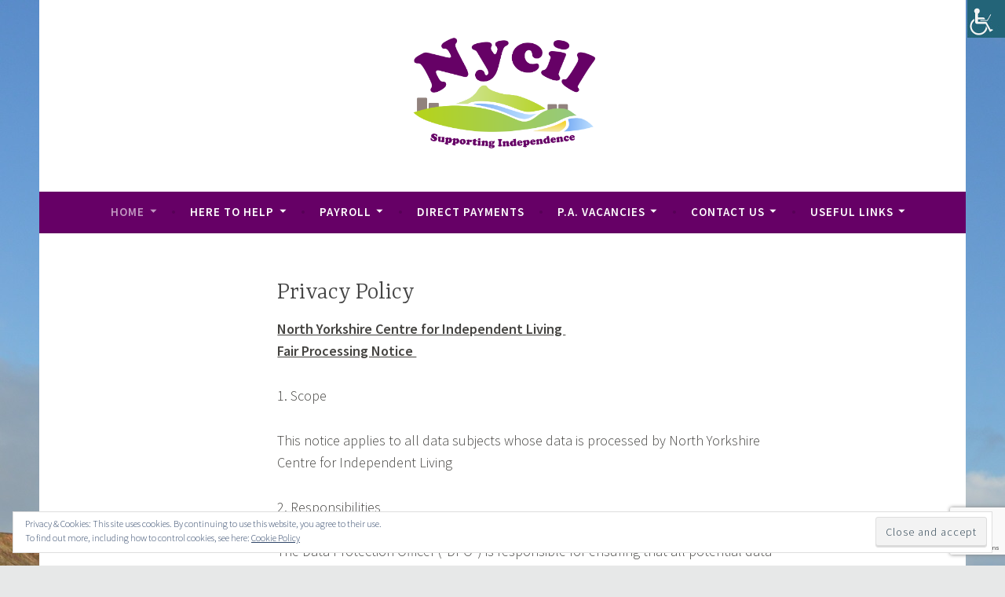

--- FILE ---
content_type: text/html; charset=UTF-8
request_url: https://nycil.org.uk/privacy-policy-2
body_size: 16553
content:
<!DOCTYPE html>
<html lang="en-GB">
<head>
<meta charset="UTF-8">
<meta name="viewport" content="width=device-width, initial-scale=1">
<link rel="profile" href="http://gmpg.org/xfn/11">

<title>Privacy Policy &#8211; Nycil</title>
<meta name='robots' content='max-image-preview:large' />
<link rel='dns-prefetch' href='//secure.gravatar.com' />
<link rel='dns-prefetch' href='//stats.wp.com' />
<link rel='dns-prefetch' href='//maxcdn.bootstrapcdn.com' />
<link rel='dns-prefetch' href='//fonts.googleapis.com' />
<link rel='dns-prefetch' href='//v0.wordpress.com' />
<link rel="alternate" type="application/rss+xml" title="Nycil &raquo; Feed" href="https://nycil.org.uk/feed" />
<link rel="alternate" type="application/rss+xml" title="Nycil &raquo; Comments Feed" href="https://nycil.org.uk/comments/feed" />
<link rel="alternate" title="oEmbed (JSON)" type="application/json+oembed" href="https://nycil.org.uk/wp-json/oembed/1.0/embed?url=https%3A%2F%2Fnycil.org.uk%2Fprivacy-policy-2" />
<link rel="alternate" title="oEmbed (XML)" type="text/xml+oembed" href="https://nycil.org.uk/wp-json/oembed/1.0/embed?url=https%3A%2F%2Fnycil.org.uk%2Fprivacy-policy-2&#038;format=xml" />
<style id='wp-img-auto-sizes-contain-inline-css' type='text/css'>
img:is([sizes=auto i],[sizes^="auto," i]){contain-intrinsic-size:3000px 1500px}
/*# sourceURL=wp-img-auto-sizes-contain-inline-css */
</style>
<style id='wp-emoji-styles-inline-css' type='text/css'>

	img.wp-smiley, img.emoji {
		display: inline !important;
		border: none !important;
		box-shadow: none !important;
		height: 1em !important;
		width: 1em !important;
		margin: 0 0.07em !important;
		vertical-align: -0.1em !important;
		background: none !important;
		padding: 0 !important;
	}
/*# sourceURL=wp-emoji-styles-inline-css */
</style>
<style id='wp-block-library-inline-css' type='text/css'>
:root{--wp-block-synced-color:#7a00df;--wp-block-synced-color--rgb:122,0,223;--wp-bound-block-color:var(--wp-block-synced-color);--wp-editor-canvas-background:#ddd;--wp-admin-theme-color:#007cba;--wp-admin-theme-color--rgb:0,124,186;--wp-admin-theme-color-darker-10:#006ba1;--wp-admin-theme-color-darker-10--rgb:0,107,160.5;--wp-admin-theme-color-darker-20:#005a87;--wp-admin-theme-color-darker-20--rgb:0,90,135;--wp-admin-border-width-focus:2px}@media (min-resolution:192dpi){:root{--wp-admin-border-width-focus:1.5px}}.wp-element-button{cursor:pointer}:root .has-very-light-gray-background-color{background-color:#eee}:root .has-very-dark-gray-background-color{background-color:#313131}:root .has-very-light-gray-color{color:#eee}:root .has-very-dark-gray-color{color:#313131}:root .has-vivid-green-cyan-to-vivid-cyan-blue-gradient-background{background:linear-gradient(135deg,#00d084,#0693e3)}:root .has-purple-crush-gradient-background{background:linear-gradient(135deg,#34e2e4,#4721fb 50%,#ab1dfe)}:root .has-hazy-dawn-gradient-background{background:linear-gradient(135deg,#faaca8,#dad0ec)}:root .has-subdued-olive-gradient-background{background:linear-gradient(135deg,#fafae1,#67a671)}:root .has-atomic-cream-gradient-background{background:linear-gradient(135deg,#fdd79a,#004a59)}:root .has-nightshade-gradient-background{background:linear-gradient(135deg,#330968,#31cdcf)}:root .has-midnight-gradient-background{background:linear-gradient(135deg,#020381,#2874fc)}:root{--wp--preset--font-size--normal:16px;--wp--preset--font-size--huge:42px}.has-regular-font-size{font-size:1em}.has-larger-font-size{font-size:2.625em}.has-normal-font-size{font-size:var(--wp--preset--font-size--normal)}.has-huge-font-size{font-size:var(--wp--preset--font-size--huge)}.has-text-align-center{text-align:center}.has-text-align-left{text-align:left}.has-text-align-right{text-align:right}.has-fit-text{white-space:nowrap!important}#end-resizable-editor-section{display:none}.aligncenter{clear:both}.items-justified-left{justify-content:flex-start}.items-justified-center{justify-content:center}.items-justified-right{justify-content:flex-end}.items-justified-space-between{justify-content:space-between}.screen-reader-text{border:0;clip-path:inset(50%);height:1px;margin:-1px;overflow:hidden;padding:0;position:absolute;width:1px;word-wrap:normal!important}.screen-reader-text:focus{background-color:#ddd;clip-path:none;color:#444;display:block;font-size:1em;height:auto;left:5px;line-height:normal;padding:15px 23px 14px;text-decoration:none;top:5px;width:auto;z-index:100000}html :where(.has-border-color){border-style:solid}html :where([style*=border-top-color]){border-top-style:solid}html :where([style*=border-right-color]){border-right-style:solid}html :where([style*=border-bottom-color]){border-bottom-style:solid}html :where([style*=border-left-color]){border-left-style:solid}html :where([style*=border-width]){border-style:solid}html :where([style*=border-top-width]){border-top-style:solid}html :where([style*=border-right-width]){border-right-style:solid}html :where([style*=border-bottom-width]){border-bottom-style:solid}html :where([style*=border-left-width]){border-left-style:solid}html :where(img[class*=wp-image-]){height:auto;max-width:100%}:where(figure){margin:0 0 1em}html :where(.is-position-sticky){--wp-admin--admin-bar--position-offset:var(--wp-admin--admin-bar--height,0px)}@media screen and (max-width:600px){html :where(.is-position-sticky){--wp-admin--admin-bar--position-offset:0px}}

/*# sourceURL=wp-block-library-inline-css */
</style><style id='global-styles-inline-css' type='text/css'>
:root{--wp--preset--aspect-ratio--square: 1;--wp--preset--aspect-ratio--4-3: 4/3;--wp--preset--aspect-ratio--3-4: 3/4;--wp--preset--aspect-ratio--3-2: 3/2;--wp--preset--aspect-ratio--2-3: 2/3;--wp--preset--aspect-ratio--16-9: 16/9;--wp--preset--aspect-ratio--9-16: 9/16;--wp--preset--color--black: #000000;--wp--preset--color--cyan-bluish-gray: #abb8c3;--wp--preset--color--white: #ffffff;--wp--preset--color--pale-pink: #f78da7;--wp--preset--color--vivid-red: #cf2e2e;--wp--preset--color--luminous-vivid-orange: #ff6900;--wp--preset--color--luminous-vivid-amber: #fcb900;--wp--preset--color--light-green-cyan: #7bdcb5;--wp--preset--color--vivid-green-cyan: #00d084;--wp--preset--color--pale-cyan-blue: #8ed1fc;--wp--preset--color--vivid-cyan-blue: #0693e3;--wp--preset--color--vivid-purple: #9b51e0;--wp--preset--gradient--vivid-cyan-blue-to-vivid-purple: linear-gradient(135deg,rgb(6,147,227) 0%,rgb(155,81,224) 100%);--wp--preset--gradient--light-green-cyan-to-vivid-green-cyan: linear-gradient(135deg,rgb(122,220,180) 0%,rgb(0,208,130) 100%);--wp--preset--gradient--luminous-vivid-amber-to-luminous-vivid-orange: linear-gradient(135deg,rgb(252,185,0) 0%,rgb(255,105,0) 100%);--wp--preset--gradient--luminous-vivid-orange-to-vivid-red: linear-gradient(135deg,rgb(255,105,0) 0%,rgb(207,46,46) 100%);--wp--preset--gradient--very-light-gray-to-cyan-bluish-gray: linear-gradient(135deg,rgb(238,238,238) 0%,rgb(169,184,195) 100%);--wp--preset--gradient--cool-to-warm-spectrum: linear-gradient(135deg,rgb(74,234,220) 0%,rgb(151,120,209) 20%,rgb(207,42,186) 40%,rgb(238,44,130) 60%,rgb(251,105,98) 80%,rgb(254,248,76) 100%);--wp--preset--gradient--blush-light-purple: linear-gradient(135deg,rgb(255,206,236) 0%,rgb(152,150,240) 100%);--wp--preset--gradient--blush-bordeaux: linear-gradient(135deg,rgb(254,205,165) 0%,rgb(254,45,45) 50%,rgb(107,0,62) 100%);--wp--preset--gradient--luminous-dusk: linear-gradient(135deg,rgb(255,203,112) 0%,rgb(199,81,192) 50%,rgb(65,88,208) 100%);--wp--preset--gradient--pale-ocean: linear-gradient(135deg,rgb(255,245,203) 0%,rgb(182,227,212) 50%,rgb(51,167,181) 100%);--wp--preset--gradient--electric-grass: linear-gradient(135deg,rgb(202,248,128) 0%,rgb(113,206,126) 100%);--wp--preset--gradient--midnight: linear-gradient(135deg,rgb(2,3,129) 0%,rgb(40,116,252) 100%);--wp--preset--font-size--small: 13px;--wp--preset--font-size--medium: 20px;--wp--preset--font-size--large: 36px;--wp--preset--font-size--x-large: 42px;--wp--preset--spacing--20: 0.44rem;--wp--preset--spacing--30: 0.67rem;--wp--preset--spacing--40: 1rem;--wp--preset--spacing--50: 1.5rem;--wp--preset--spacing--60: 2.25rem;--wp--preset--spacing--70: 3.38rem;--wp--preset--spacing--80: 5.06rem;--wp--preset--shadow--natural: 6px 6px 9px rgba(0, 0, 0, 0.2);--wp--preset--shadow--deep: 12px 12px 50px rgba(0, 0, 0, 0.4);--wp--preset--shadow--sharp: 6px 6px 0px rgba(0, 0, 0, 0.2);--wp--preset--shadow--outlined: 6px 6px 0px -3px rgb(255, 255, 255), 6px 6px rgb(0, 0, 0);--wp--preset--shadow--crisp: 6px 6px 0px rgb(0, 0, 0);}:where(.is-layout-flex){gap: 0.5em;}:where(.is-layout-grid){gap: 0.5em;}body .is-layout-flex{display: flex;}.is-layout-flex{flex-wrap: wrap;align-items: center;}.is-layout-flex > :is(*, div){margin: 0;}body .is-layout-grid{display: grid;}.is-layout-grid > :is(*, div){margin: 0;}:where(.wp-block-columns.is-layout-flex){gap: 2em;}:where(.wp-block-columns.is-layout-grid){gap: 2em;}:where(.wp-block-post-template.is-layout-flex){gap: 1.25em;}:where(.wp-block-post-template.is-layout-grid){gap: 1.25em;}.has-black-color{color: var(--wp--preset--color--black) !important;}.has-cyan-bluish-gray-color{color: var(--wp--preset--color--cyan-bluish-gray) !important;}.has-white-color{color: var(--wp--preset--color--white) !important;}.has-pale-pink-color{color: var(--wp--preset--color--pale-pink) !important;}.has-vivid-red-color{color: var(--wp--preset--color--vivid-red) !important;}.has-luminous-vivid-orange-color{color: var(--wp--preset--color--luminous-vivid-orange) !important;}.has-luminous-vivid-amber-color{color: var(--wp--preset--color--luminous-vivid-amber) !important;}.has-light-green-cyan-color{color: var(--wp--preset--color--light-green-cyan) !important;}.has-vivid-green-cyan-color{color: var(--wp--preset--color--vivid-green-cyan) !important;}.has-pale-cyan-blue-color{color: var(--wp--preset--color--pale-cyan-blue) !important;}.has-vivid-cyan-blue-color{color: var(--wp--preset--color--vivid-cyan-blue) !important;}.has-vivid-purple-color{color: var(--wp--preset--color--vivid-purple) !important;}.has-black-background-color{background-color: var(--wp--preset--color--black) !important;}.has-cyan-bluish-gray-background-color{background-color: var(--wp--preset--color--cyan-bluish-gray) !important;}.has-white-background-color{background-color: var(--wp--preset--color--white) !important;}.has-pale-pink-background-color{background-color: var(--wp--preset--color--pale-pink) !important;}.has-vivid-red-background-color{background-color: var(--wp--preset--color--vivid-red) !important;}.has-luminous-vivid-orange-background-color{background-color: var(--wp--preset--color--luminous-vivid-orange) !important;}.has-luminous-vivid-amber-background-color{background-color: var(--wp--preset--color--luminous-vivid-amber) !important;}.has-light-green-cyan-background-color{background-color: var(--wp--preset--color--light-green-cyan) !important;}.has-vivid-green-cyan-background-color{background-color: var(--wp--preset--color--vivid-green-cyan) !important;}.has-pale-cyan-blue-background-color{background-color: var(--wp--preset--color--pale-cyan-blue) !important;}.has-vivid-cyan-blue-background-color{background-color: var(--wp--preset--color--vivid-cyan-blue) !important;}.has-vivid-purple-background-color{background-color: var(--wp--preset--color--vivid-purple) !important;}.has-black-border-color{border-color: var(--wp--preset--color--black) !important;}.has-cyan-bluish-gray-border-color{border-color: var(--wp--preset--color--cyan-bluish-gray) !important;}.has-white-border-color{border-color: var(--wp--preset--color--white) !important;}.has-pale-pink-border-color{border-color: var(--wp--preset--color--pale-pink) !important;}.has-vivid-red-border-color{border-color: var(--wp--preset--color--vivid-red) !important;}.has-luminous-vivid-orange-border-color{border-color: var(--wp--preset--color--luminous-vivid-orange) !important;}.has-luminous-vivid-amber-border-color{border-color: var(--wp--preset--color--luminous-vivid-amber) !important;}.has-light-green-cyan-border-color{border-color: var(--wp--preset--color--light-green-cyan) !important;}.has-vivid-green-cyan-border-color{border-color: var(--wp--preset--color--vivid-green-cyan) !important;}.has-pale-cyan-blue-border-color{border-color: var(--wp--preset--color--pale-cyan-blue) !important;}.has-vivid-cyan-blue-border-color{border-color: var(--wp--preset--color--vivid-cyan-blue) !important;}.has-vivid-purple-border-color{border-color: var(--wp--preset--color--vivid-purple) !important;}.has-vivid-cyan-blue-to-vivid-purple-gradient-background{background: var(--wp--preset--gradient--vivid-cyan-blue-to-vivid-purple) !important;}.has-light-green-cyan-to-vivid-green-cyan-gradient-background{background: var(--wp--preset--gradient--light-green-cyan-to-vivid-green-cyan) !important;}.has-luminous-vivid-amber-to-luminous-vivid-orange-gradient-background{background: var(--wp--preset--gradient--luminous-vivid-amber-to-luminous-vivid-orange) !important;}.has-luminous-vivid-orange-to-vivid-red-gradient-background{background: var(--wp--preset--gradient--luminous-vivid-orange-to-vivid-red) !important;}.has-very-light-gray-to-cyan-bluish-gray-gradient-background{background: var(--wp--preset--gradient--very-light-gray-to-cyan-bluish-gray) !important;}.has-cool-to-warm-spectrum-gradient-background{background: var(--wp--preset--gradient--cool-to-warm-spectrum) !important;}.has-blush-light-purple-gradient-background{background: var(--wp--preset--gradient--blush-light-purple) !important;}.has-blush-bordeaux-gradient-background{background: var(--wp--preset--gradient--blush-bordeaux) !important;}.has-luminous-dusk-gradient-background{background: var(--wp--preset--gradient--luminous-dusk) !important;}.has-pale-ocean-gradient-background{background: var(--wp--preset--gradient--pale-ocean) !important;}.has-electric-grass-gradient-background{background: var(--wp--preset--gradient--electric-grass) !important;}.has-midnight-gradient-background{background: var(--wp--preset--gradient--midnight) !important;}.has-small-font-size{font-size: var(--wp--preset--font-size--small) !important;}.has-medium-font-size{font-size: var(--wp--preset--font-size--medium) !important;}.has-large-font-size{font-size: var(--wp--preset--font-size--large) !important;}.has-x-large-font-size{font-size: var(--wp--preset--font-size--x-large) !important;}
/*# sourceURL=global-styles-inline-css */
</style>

<style id='classic-theme-styles-inline-css' type='text/css'>
/*! This file is auto-generated */
.wp-block-button__link{color:#fff;background-color:#32373c;border-radius:9999px;box-shadow:none;text-decoration:none;padding:calc(.667em + 2px) calc(1.333em + 2px);font-size:1.125em}.wp-block-file__button{background:#32373c;color:#fff;text-decoration:none}
/*# sourceURL=/wp-includes/css/classic-themes.min.css */
</style>
<link rel='stylesheet' id='contact-form-7-css' href='https://nycil.org.uk/wp-content/plugins/contact-form-7/includes/css/styles.css?ver=5.7.7' type='text/css' media='all' />
<link rel='stylesheet' id='wpah-front-styles-css' href='https://nycil.org.uk/wp-content/plugins/wp-accessibility-helper/assets/css/wp-accessibility-helper.min.css?ver=0.5.9.4' type='text/css' media='all' />
<link rel='stylesheet' id='cff-css' href='https://nycil.org.uk/wp-content/plugins/custom-facebook-feed/assets/css/cff-style.min.css?ver=4.2.6' type='text/css' media='all' />
<link rel='stylesheet' id='sb-font-awesome-css' href='https://maxcdn.bootstrapcdn.com/font-awesome/4.7.0/css/font-awesome.min.css?ver=6.9' type='text/css' media='all' />
<link rel='stylesheet' id='dara-style-css' href='https://nycil.org.uk/wp-content/themes/dara/style.css?ver=6.9' type='text/css' media='all' />
<style id='dara-style-inline-css' type='text/css'>
.byline { clip: rect(1px, 1px, 1px, 1px); height: 1px; position: absolute; overflow: hidden; width: 1px; }
/*# sourceURL=dara-style-inline-css */
</style>
<link rel='stylesheet' id='dara-fonts-css' href='https://fonts.googleapis.com/css?family=Source+Sans+Pro%3A300%2C300italic%2C400%2C400italic%2C600%7CYrsa%3A300%2C400%2C700&#038;subset=latin%2Clatin-ext' type='text/css' media='all' />
<link rel='stylesheet' id='genericons-css' href='https://nycil.org.uk/wp-content/plugins/jetpack/_inc/genericons/genericons/genericons.css?ver=3.1' type='text/css' media='all' />
<style id='jetpack_facebook_likebox-inline-css' type='text/css'>
.widget_facebook_likebox {
	overflow: hidden;
}

/*# sourceURL=https://nycil.org.uk/wp-content/plugins/jetpack/modules/widgets/facebook-likebox/style.css */
</style>
<link rel='stylesheet' id='jquery-lazyloadxt-spinner-css-css' href='//nycil.org.uk/wp-content/plugins/a3-lazy-load/assets/css/jquery.lazyloadxt.spinner.css?ver=6.9' type='text/css' media='all' />
<link rel='stylesheet' id='if-style-css' href='https://nycil.org.uk/wp-content/plugins/ifeature-slider/css/if-slider.css?ver=6.9' type='text/css' media='all' />
<script type="text/javascript" src="https://nycil.org.uk/wp-includes/js/jquery/jquery.min.js?ver=3.7.1" id="jquery-core-js"></script>
<script type="text/javascript" src="https://nycil.org.uk/wp-includes/js/jquery/jquery-migrate.min.js?ver=3.4.1" id="jquery-migrate-js"></script>
<link rel="https://api.w.org/" href="https://nycil.org.uk/wp-json/" /><link rel="alternate" title="JSON" type="application/json" href="https://nycil.org.uk/wp-json/wp/v2/pages/30" /><link rel="EditURI" type="application/rsd+xml" title="RSD" href="https://nycil.org.uk/xmlrpc.php?rsd" />
<meta name="generator" content="WordPress 6.9" />
<link rel="canonical" href="https://nycil.org.uk/privacy-policy-2" />
<link rel='shortlink' href='https://wp.me/PallGI-u' />
	<link rel="preconnect" href="https://fonts.googleapis.com">
	<link rel="preconnect" href="https://fonts.gstatic.com">
		<style>img#wpstats{display:none}</style>
		<style type="text/css">.broken_link, a.broken_link {
	text-decoration: line-through;
}</style>	<style type="text/css">
			.site-title,
		.site-description {
			position: absolute;
			clip: rect(1px, 1px, 1px, 1px);
		}
		</style>
	<style type="text/css" id="custom-background-css">
body.custom-background { background-image: url("https://nycil.org.uk/wp-content/uploads/2018/10/website-background.jpg"); background-position: left top; background-size: auto; background-repeat: repeat; background-attachment: scroll; }
</style>
	
<!-- Jetpack Open Graph Tags -->
<meta property="og:type" content="article" />
<meta property="og:title" content="Privacy Policy" />
<meta property="og:url" content="https://nycil.org.uk/privacy-policy-2" />
<meta property="og:description" content="North Yorkshire Centre for Independent Living  Fair Processing Notice  1. Scope This notice applies to all data subjects whose data is processed by North Yorkshire Centre for Independent Living 2. …" />
<meta property="article:published_time" content="2018-10-09T15:48:19+00:00" />
<meta property="article:modified_time" content="2018-10-16T13:24:10+00:00" />
<meta property="og:site_name" content="Nycil" />
<meta property="og:image" content="https://nycil.org.uk/wp-content/uploads/2019/04/cropped-logo-social-media.png" />
<meta property="og:image:width" content="512" />
<meta property="og:image:height" content="512" />
<meta property="og:image:alt" content="" />
<meta property="og:locale" content="en_GB" />
<meta name="twitter:site" content="@NYCIL2" />
<meta name="twitter:text:title" content="Privacy Policy" />
<meta name="twitter:image" content="https://nycil.org.uk/wp-content/uploads/2019/04/cropped-logo-social-media-270x270.png" />
<meta name="twitter:card" content="summary" />

<!-- End Jetpack Open Graph Tags -->
<link rel="icon" href="https://nycil.org.uk/wp-content/uploads/2019/04/cropped-logo-social-media-32x32.png" sizes="32x32" />
<link rel="icon" href="https://nycil.org.uk/wp-content/uploads/2019/04/cropped-logo-social-media-192x192.png" sizes="192x192" />
<link rel="apple-touch-icon" href="https://nycil.org.uk/wp-content/uploads/2019/04/cropped-logo-social-media-180x180.png" />
<meta name="msapplication-TileImage" content="https://nycil.org.uk/wp-content/uploads/2019/04/cropped-logo-social-media-270x270.png" />
		<style type="text/css" id="wp-custom-css">
			/* Change theme colours */

#infinite-handle span,
.hero-content-wrapper .cat-links a,
.jetpack-social-navigation ul li,
.jetpack-social-navigation ul a,
.jetpack-social-navigation ul a:visited,
.main-navigation,
.main-navigation a,
.main-navigation ul ul a,
.button,
.button:hover,
.button:active,
.button:focus,
.menu-toggle,
button,
input[type="button"],
input[type="reset"],
input[type="submit"],
.woocommerce #respond input#submit.alt,
.woocommerce a.button.alt,
.woocommerce button.button.alt,
.woocommerce input.button.alt,
.woocommerce #respond input#submit.alt:hover,
.woocommerce a.button.alt:hover,
.woocommerce button.button.alt:hover,
.woocommerce input.button.alt:hover {
    color: #fff
}
.jetpack-social-navigation ul a:hover,
.menu-toggle:hover,
.menu-toggle:focus {
    color: #fff
}
.site-footer,
.site-footer a {
    color: #606060
}
body {
    background-color: #e7e8e8
}
.site-footer {
    background-color: #eff0f0
}
#secondary.widget-area .widget-title,
.entry-title,
.entry-title a,
.featured-page .entry-title,
.featured-page .entry-title a,
.footer-widget-area .widget-title,
.page-title,
.site-title a,
.woocommerce .page-title {
    color: #444
}
#infinite-handle span,
.hero-content-wrapper .cat-links a,
.jetpack-social-navigation ul li,
.main-navigation,
.main-navigation ul ul,
.button,
button,
input[type="button"],
input[type="reset"],
input[type="submit"],
.woocommerce #respond input#submit.alt,
.woocommerce a.button.alt,
.woocommerce button.button.alt,
.woocommerce input.button.alt,
.woocommerce #respond input#submit.alt:hover,
.woocommerce a.button.alt:hover,
.woocommerce button.button.alt:hover,
.woocommerce input.button.alt:hover {
    background-color: #660066
}
input[type="email"]:focus,
input[type="password"]:focus,
input[type="search"]:focus,
input[type="text"]:focus,
input[type="url"]:focus,
textarea:focus {
    border-color: #660066
}
.cat-links a,
.comment-meta a,
.entry-title a:active,
.entry-title a:focus,
.entry-title a:hover,
.footer-widget-area a:active,
.footer-widget-area a:focus,
.footer-widget-area a:hover,
.jetpack-testimonial-shortcode .testimonial-entry-title,
.site-info a:active,
.site-info a:focus,
.site-info a:hover,
a,
body:not(.search):not(.single-jetpack-testimonial) .jetpack-testimonial .entry-title,
body:not(.search):not(.single-jetpack-testimonial) .jetpack-testimonial .entry-title a {
    color: #660066
}

/* Auto bold all links */

.entry-content a {
font-weight: bold;
}



/* Add text after footer credit */
.site-info::before {
  content: "Registered Charity Number: 1130786 | Office: 01723 588002 | Postcode: YO11 3YJ";
  margin: 0 auto;
}


/* {font-family:"Arial", Arial, monospace}		</style>
			<style id="egf-frontend-styles" type="text/css">
		p {} h1 {} h2 {} h3 {} h4 {} h5 {} h6 {} 	</style>
	<link rel='stylesheet' id='eu-cookie-law-style-css' href='https://nycil.org.uk/wp-content/plugins/jetpack/modules/widgets/eu-cookie-law/style.css?ver=14.2.1' type='text/css' media='all' />
</head>

<body class="wp-singular page-template page-template-templates page-template-full-width-page page-template-templatesfull-width-page-php page page-id-30 custom-background wp-custom-logo wp-theme-dara chrome osx wp-accessibility-helper accessibility-contrast_mode_on wah_fstype_script accessibility-remove-styles-setup accessibility-underline-setup accessibility-location-right not-multi-author comments-closed author-hidden">
<div id="page" class="site">
	<a class="skip-link screen-reader-text" href="#content">Skip to content</a>

	<header id="masthead" class="site-header" role="banner">

		
				<div class="site-branding">
			<a href="https://nycil.org.uk/" class="custom-logo-link" rel="home"><img width="1654" height="1031" src="https://nycil.org.uk/wp-content/uploads/2019/04/cropped-Logo-email-2019.png" class="custom-logo" alt="Nycil" decoding="async" fetchpriority="high" srcset="https://nycil.org.uk/wp-content/uploads/2019/04/cropped-Logo-email-2019.png 1654w, https://nycil.org.uk/wp-content/uploads/2019/04/cropped-Logo-email-2019-300x187.png 300w, https://nycil.org.uk/wp-content/uploads/2019/04/cropped-Logo-email-2019-768x479.png 768w, https://nycil.org.uk/wp-content/uploads/2019/04/cropped-Logo-email-2019-1024x638.png 1024w" sizes="(max-width: 1654px) 100vw, 1654px" /></a>							<p class="site-title"><a href="https://nycil.org.uk/" rel="home">Nycil</a></p>
							<p class="site-description">Supporting and Promoting Independence in North Yorkshire</p>
			
					</div><!-- .site-branding -->

		<nav id="site-navigation" class="main-navigation" role="navigation">
	<button class="menu-toggle" aria-controls="top-menu" aria-expanded="false">Menu</button>
	<div class="menu-menu-1-container"><ul id="top-menu" class="menu"><li id="menu-item-58" class="menu-item menu-item-type-post_type menu-item-object-page menu-item-home current-menu-ancestor current-menu-parent current_page_parent current_page_ancestor menu-item-has-children menu-item-58"><a href="https://nycil.org.uk/">Home</a>
<ul class="sub-menu">
	<li id="menu-item-47" class="menu-item menu-item-type-post_type menu-item-object-page menu-item-47"><a href="https://nycil.org.uk/about-us">About Us</a></li>
	<li id="menu-item-43" class="menu-item menu-item-type-post_type menu-item-object-page current-menu-item page_item page-item-30 current_page_item menu-item-43"><a href="https://nycil.org.uk/privacy-policy-2" aria-current="page">Privacy Policy</a></li>
</ul>
</li>
<li id="menu-item-39" class="menu-item menu-item-type-post_type menu-item-object-page menu-item-has-children menu-item-39"><a href="https://nycil.org.uk/here-to-help">Here To Help</a>
<ul class="sub-menu">
	<li id="menu-item-279" class="menu-item menu-item-type-post_type menu-item-object-page menu-item-279"><a href="https://nycil.org.uk/here-to-help/employer-checklist">Employer Checklist</a></li>
	<li id="menu-item-505" class="menu-item menu-item-type-post_type menu-item-object-page menu-item-505"><a href="https://nycil.org.uk/here-to-help/p-a-training">P.A. Training</a></li>
</ul>
</li>
<li id="menu-item-42" class="menu-item menu-item-type-post_type menu-item-object-page menu-item-has-children menu-item-42"><a href="https://nycil.org.uk/payroll">Payroll</a>
<ul class="sub-menu">
	<li id="menu-item-206" class="menu-item menu-item-type-post_type menu-item-object-page menu-item-206"><a href="https://nycil.org.uk/payroll/time-sheets">Time Sheets</a></li>
	<li id="menu-item-211" class="menu-item menu-item-type-post_type menu-item-object-page menu-item-211"><a href="https://nycil.org.uk/payroll/pensions">Pensions</a></li>
	<li id="menu-item-274" class="menu-item menu-item-type-post_type menu-item-object-page menu-item-274"><a href="https://nycil.org.uk/payroll/holiday-pay-help">Holiday Pay Help</a></li>
	<li id="menu-item-511" class="menu-item menu-item-type-post_type menu-item-object-page menu-item-511"><a href="https://nycil.org.uk/payroll/resources">Resources</a></li>
</ul>
</li>
<li id="menu-item-63" class="menu-item menu-item-type-post_type menu-item-object-page menu-item-63"><a href="https://nycil.org.uk/direct-payments">Direct Payments</a></li>
<li id="menu-item-188" class="menu-item menu-item-type-post_type menu-item-object-page menu-item-has-children menu-item-188"><a href="https://nycil.org.uk/pa-vacancies-2">P.A. Vacancies</a>
<ul class="sub-menu">
	<li id="menu-item-41" class="menu-item menu-item-type-post_type menu-item-object-page menu-item-41"><a href="https://nycil.org.uk/pa-vacancies-2/pa-vacancies">All Vacancies</a></li>
	<li id="menu-item-169" class="menu-item menu-item-type-taxonomy menu-item-object-category menu-item-has-children menu-item-169"><a href="https://nycil.org.uk/category/craven-hambleton-and-richmond">Craven, Hambleton and Richmond</a>
	<ul class="sub-menu">
		<li id="menu-item-170" class="menu-item menu-item-type-taxonomy menu-item-object-category menu-item-170"><a href="https://nycil.org.uk/category/craven-hambleton-and-richmond/skipton">Skipton</a></li>
		<li id="menu-item-181" class="menu-item menu-item-type-taxonomy menu-item-object-category menu-item-181"><a href="https://nycil.org.uk/category/craven-hambleton-and-richmond/richmond">Richmond</a></li>
	</ul>
</li>
	<li id="menu-item-171" class="menu-item menu-item-type-taxonomy menu-item-object-category menu-item-has-children menu-item-171"><a href="https://nycil.org.uk/category/dales-area">Dales Area</a>
	<ul class="sub-menu">
		<li id="menu-item-172" class="menu-item menu-item-type-taxonomy menu-item-object-category menu-item-172"><a href="https://nycil.org.uk/category/dales-area/bedale">Bedale</a></li>
	</ul>
</li>
	<li id="menu-item-182" class="menu-item menu-item-type-taxonomy menu-item-object-category menu-item-182"><a href="https://nycil.org.uk/category/harrogate">Harrogate</a></li>
	<li id="menu-item-180" class="menu-item menu-item-type-taxonomy menu-item-object-category menu-item-180"><a href="https://nycil.org.uk/category/northallerton">Northallerton</a></li>
	<li id="menu-item-176" class="menu-item menu-item-type-taxonomy menu-item-object-category menu-item-has-children menu-item-176"><a href="https://nycil.org.uk/category/ryedale">Ryedale</a>
	<ul class="sub-menu">
		<li id="menu-item-179" class="menu-item menu-item-type-taxonomy menu-item-object-category menu-item-179"><a href="https://nycil.org.uk/category/ryedale/kirkbymoorside">Kirkbymoorside</a></li>
		<li id="menu-item-178" class="menu-item menu-item-type-taxonomy menu-item-object-category menu-item-178"><a href="https://nycil.org.uk/category/ryedale/malton">Malton</a></li>
		<li id="menu-item-177" class="menu-item menu-item-type-taxonomy menu-item-object-category menu-item-177"><a href="https://nycil.org.uk/category/ryedale/pickering">Pickering</a></li>
	</ul>
</li>
	<li id="menu-item-140" class="menu-item menu-item-type-taxonomy menu-item-object-category menu-item-has-children menu-item-140"><a href="https://nycil.org.uk/category/scarborough-area">Scarborough Area</a>
	<ul class="sub-menu">
		<li id="menu-item-143" class="menu-item menu-item-type-taxonomy menu-item-object-category menu-item-143"><a href="https://nycil.org.uk/category/scarborough-area/bridlington">Bridlington</a></li>
		<li id="menu-item-142" class="menu-item menu-item-type-taxonomy menu-item-object-category menu-item-142"><a href="https://nycil.org.uk/category/scarborough-area/filey">Filey</a></li>
		<li id="menu-item-141" class="menu-item menu-item-type-taxonomy menu-item-object-category menu-item-141"><a href="https://nycil.org.uk/category/scarborough-area/scarborough">Scarborough</a></li>
	</ul>
</li>
	<li id="menu-item-363" class="menu-item menu-item-type-taxonomy menu-item-object-category menu-item-363"><a href="https://nycil.org.uk/category/whitby">Whitby</a></li>
	<li id="menu-item-173" class="menu-item menu-item-type-taxonomy menu-item-object-category menu-item-has-children menu-item-173"><a href="https://nycil.org.uk/category/york">York</a>
	<ul class="sub-menu">
		<li id="menu-item-175" class="menu-item menu-item-type-taxonomy menu-item-object-category menu-item-175"><a href="https://nycil.org.uk/category/york/selby">Selby</a></li>
		<li id="menu-item-174" class="menu-item menu-item-type-taxonomy menu-item-object-category menu-item-174"><a href="https://nycil.org.uk/category/york/york-york">York</a></li>
	</ul>
</li>
</ul>
</li>
<li id="menu-item-38" class="menu-item menu-item-type-post_type menu-item-object-page menu-item-has-children menu-item-38"><a href="https://nycil.org.uk/contact-us">Contact Us</a>
<ul class="sub-menu">
	<li id="menu-item-999" class="menu-item menu-item-type-post_type menu-item-object-page menu-item-999"><a href="https://nycil.org.uk/contact-us/feedback">Feedback</a></li>
</ul>
</li>
<li id="menu-item-218" class="menu-item menu-item-type-post_type menu-item-object-page menu-item-has-children menu-item-218"><a href="https://nycil.org.uk/useful-links">Useful Links</a>
<ul class="sub-menu">
	<li id="menu-item-503" class="menu-item menu-item-type-post_type menu-item-object-page menu-item-503"><a href="https://nycil.org.uk/useful-links/whats-on">What&#8217;s On</a></li>
	<li id="menu-item-1044" class="menu-item menu-item-type-post_type menu-item-object-page menu-item-1044"><a href="https://nycil.org.uk/newsletter">Newsletter</a></li>
</ul>
</li>
</ul></div>	</nav>

	</header>

	
	<div id="content" class="site-content">

	
		

	
	

	<div class="content-wrapper full-width without-featured-image">
		<div id="primary" class="content-area">
			<div id="main" class="site-main" role="main">

				
					
<article id="post-30" class="post-30 page type-page status-publish hentry without-featured-image">
	<header class="entry-header">
		<h1 class="entry-title">Privacy Policy</h1>	</header>
		<div class="entry-content">
			<p><span style="text-decoration: underline;"><strong>North Yorkshire Centre for Independent Living </strong></span><br />
<span style="text-decoration: underline;"><strong>Fair Processing Notice </strong></span></p>
<p>1. Scope</p>
<p>This notice applies to all data subjects whose data is processed by North Yorkshire Centre for Independent Living</p>
<p>2. Responsibilities</p>
<p>The Data Protection Officer (“DPO”) is responsible for ensuring that all potential data subjects have sight of this notice prior to the collection and/or processing of their personal data by North Yorkshire Centre for Independent Living</p>
<p>All employees of North Yorkshire Centre for Independent Living who interact with data subjects are also required to ensure that this notice is brought to the attention of all data subjects, securing their consent for the processing of their personal data.</p>
<p>3. Fair Processing Notice</p>
<p>North Yorkshire Centre for Independent Living will use the personal data collected from you for the following purposes:</p>
<p>Internal record keeping.<br />
We may use the information to improve our products and services.<br />
We may periodically send promotional email about new products, services, special offers or other information which we think you may find interesting using the email address, address or phone number which you have provided.<br />
From time to time, we may also use your information to contact you for market research purposes.<br />
We may contact you by email, phone, fax or mail.<br />
In order to provide our services.<br />
To fulfil our contract with you</p>
<p>You hereby confirm that you are consenting to North Yorkshire Centre for Independent Living’s use of your personal data for the aforementioned purposes(s) and are granting North Yorkshire Centre for Independent Living  permission to carry out those actions and/activities.</p>
<p>You may withdraw your consent at any time by reading our Right to Withdraw Consent Procedure 92017-I</p>
<p>4. What is Personal Data?</p>
<p>The EU’s General Data Protection Regulation (“GDPR”) defines “personal data” as:</p>
<p>“any information relating to an identified or identifiable natural person (&#8216;data subject&#8217;); an identifiable natural person is one who can be identified, directly or indirectly, in particular by reference to an identifier such as a name, an identification number, location data, an online identifier or to one or more factors specific to the physical, physiological, genetic, mental, economic, cultural or social identity of that natural person”.</p>
<p>The GDPR classifies certain data as belonging to “special categories”, as follows:</p>
<p>Racial origin;<br />
Ethnic origin;<br />
Political opinions;<br />
Religious beliefs;<br />
Membership to a trade-union;<br />
Genetic data;<br />
Biometric data;<br />
Health data;<br />
Data concerning a natural person&#8217;s sex life;<br />
Sexual orientation; and<br />
Other.</p>
<p>The GDPR requires that consent is provided by the data subject for all types of personal data, including those pertaining to the special categories set out above and otherwise. Consent must be explicitly provided.</p>
<p>When North Yorkshire Centre for Independent Living requests sensitive data from data subjects, it is required to confirm why the information is required and how it will be used.</p>
<p>5. Why does North Yorkshire Centre for Independent Living need to collect and store personal data?</p>
<p>North Yorkshire Centre for Independent Living is committed to ensuring that all personal information collected and processed is appropriate for the stated purpose(s) and shall not constitute an invasion of your privacy. We may share your personal data with third party service providers who are contracted by us and we shall ensure that they will hold your personal data securely and shall use it only in order to fulfill the service for which they are contracted. When there is no longer a service need, or the contract comes to an end, the third party will dispose of all personal data according to our procedures. We will never share your personal data with third parties until we have received your consent, unless we are required to do so by law.</p>
<p>6. How North Yorkshire Centre for Independent Living uses your information</p>
<p>North Yorkshire Centre for Independent Living will process your data (i.e. collect, store and use) according to the requirements of the GDPR at all times and shall endeavor to keep your personal data up-to-date, ensuring its accuracy and will not keep it for longer than it is required. In some situations, there are set legal requirements for the length of time that North Yorkshire Centre for Independent Living  will retain your personal data but usually North Yorkshire Centre for Independent Living will use its discretion, ensuring that personal data is not kept outside of our usual business requirements.</p>
<p>We shall never be intrusive or invasive of your personal privacy and shall not ask you to provide data that is irrelevant or unnecessary and we will enact strict measures and processes to ensure that the risk of unauthorised access or disclosure of your personal data is minimised as much as possible.</p>
<p>We will only use your personal data for the following purposes:</p>
<p>Keep you updated with information which may be of interest, including campaigns, appeals, promotions, events and newsletters<br />
Seek your views or comments on the services we provide<br />
Handle a donation that you have made<br />
Provide you with information and support at any activities or fundraising events that you participate in.<br />
Carry out our obligations arising from any contracts entered into by you and us<br />
Deal with entries into a competition<br />
Manage any referrals to our services<br />
Let you know about any changes to our services<br />
Contact you about the service you are receiving for example about an appointment.<br />
Handle a job or volunteer application.<br />
Processing Membership</p>
<p>We will only ever use your information for the purpose we told you when you originally provided it. As a broad example, if you apply for a job vacancy, your details will only be used for recruitment purposes – it will not be used for marketing purposes.<br />
The legal basis that we rely on for processing your information will depend on the circumstances in which it is being collected and used. However, in most cases, it will fall into one of the following categories:<br />
Where you have provided your consent for us to use your data in the way that we have explained. For example, we will always ask consent before sending you e-mails or text messages about our work (i.e. the newsletter)<br />
Where we need to process your information to carry out our legal obligations, such as processing gift aid, HMRC, Pensions<br />
Where the processing is necessary to carry out the performance of a contract, such as processing a donation<br />
Where we have a legitimate reason to process your information. This includes providing you with information that we feel would be of interest to you, would be reasonably expected, and not intrusive. We may, therefore, send this information to you by post, or contact you by telephone. You can ask us to stop providing you with this information at any time, and we have explained more about legitimate interests below.<br />
Broadly speaking, legitimate interests means we may process your personal information where we have a genuine and legitimate reason and are not harming any of your rights or interests.<br />
When we process your information for our legitimate interests, we will always consider and balance any potential impact on your rights. As such, we will never use your information for activities where our interests are overridden by the impact on you.<br />
It is always your choice whether you want to receive information from us, and you can opt-out at any time by contacting us.</p>
<p>7. Document owner</p>
<p>The Data Controller is the owner of this policy document and must ensure that it is periodically reviewed according to the review requirements contained herein.</p>
<p>The latest version of this policy document dated 25/05/2018 is available to all employees of North Yorkshire Centre for Independent Living on the server.</p>
<p>This policy document was approved by North Yorkshire Centre for Independent Living’s Board of Trustees and is issued by the Manager on a version controlled basis.</p>
		</div>
		<footer class="entry-footer">
					</footer>
</article><!-- #post-## -->

					
				
			</div><!-- #content -->
		</div><!-- #primary -->
	</div><!-- .content-wrapper -->


	</div>

	
<div id="tertiary" class="widget-area footer-widget-area" role="complementary">
		<div id="widget-area-2" class="widget-area">
		<aside id="eu_cookie_law_widget-2" class="widget widget_eu_cookie_law_widget">
<div
	class="hide-on-button"
	data-hide-timeout="30"
	data-consent-expiration="365"
	id="eu-cookie-law"
>
	<form method="post" id="jetpack-eu-cookie-law-form">
		<input type="submit" value="Close and accept" class="accept" />
	</form>

	Privacy &amp; Cookies: This site uses cookies. By continuing to use this website, you agree to their use. <br />
To find out more, including how to control cookies, see here:
		<a href="http://nycil.org.uk/?page_id=3" rel="">
		Cookie Policy	</a>
</div>
</aside>	</div><!-- #widget-area-2 -->
	
	
	</div><!-- #tertiary -->

	<footer id="colophon" class="site-footer" role="contentinfo">
				<div class="site-info">
	<a href="https://wordpress.org/">Proudly powered by WordPress</a>
	<span class="sep"> | </span>
	Theme: Dara by <a href="http://wordpress.com/themes/" rel="designer">Automattic</a>.</div><!-- .site-info -->	</footer>
</div>
<script type="speculationrules">
{"prefetch":[{"source":"document","where":{"and":[{"href_matches":"/*"},{"not":{"href_matches":["/wp-*.php","/wp-admin/*","/wp-content/uploads/*","/wp-content/*","/wp-content/plugins/*","/wp-content/themes/dara/*","/*\\?(.+)"]}},{"not":{"selector_matches":"a[rel~=\"nofollow\"]"}},{"not":{"selector_matches":".no-prefetch, .no-prefetch a"}}]},"eagerness":"conservative"}]}
</script>
<!-- Custom Facebook Feed JS -->
<script type="text/javascript">var cffajaxurl = "https://nycil.org.uk/wp-admin/admin-ajax.php";
var cfflinkhashtags = "true";
</script>


<div id="wp_access_helper_container" class="accessability_container dark_theme">
	<!-- WP Accessibility Helper (WAH) - https://wordpress.org/plugins/wp-accessibility-helper/ -->
	<!-- Official plugin website - https://accessibility-helper.co.il -->
		<button type="button" class="wahout aicon_link"
		accesskey="z"
		aria-label="Accessibility Helper sidebar"
		title="Accessibility Helper sidebar">
		<img src="https://nycil.org.uk/wp-content/plugins/wp-accessibility-helper/assets/images/accessibility-48.jpg"
			alt="Accessibility" class="aicon_image" />
	</button>


	<div id="access_container" aria-hidden="true">
		<button tabindex="-1" type="button" class="close_container wahout"
			accesskey="x"
			aria-label="Close"
			title="Close">
			Close		</button>

		<div class="access_container_inner">
			<div class="a_module wah_font_resize">
            <div class="a_module_title">Font Resize</div>
            <div class="a_module_exe font_resizer">
                <button type="button" class="wah-action-button smaller wahout" title="smaller font size" aria-label="smaller font size">A-</button>
                <button type="button" class="wah-action-button larger wahout" title="larger font size" aria-label="larger font size">A+</button><button type="button" class="wah-action-button wah-font-reset wahout" title="Reset font size" aria-label="Reset font size">Reset font size</button>
            </div>
        </div><div class="a_module wah_readable_fonts">
            <div class="a_module_exe readable_fonts">
                <button type="button" class="wah-action-button wahout wah-call-readable-fonts" aria-label="Readable Font" title="Readable Font">Readable Font</button>
            </div>
        </div><div class="a_module wah_contrast_trigger">
                <div class="a_module_title">Contrast</div>
                <div class="a_module_exe">
                    <button type="button" id="contrast_trigger" class="contrast_trigger wah-action-button wahout wah-call-contrast-trigger" title="Contrast">Choose color</button>
                    <div class="color_selector" aria-hidden="true">
                        <button type="button" class="convar black wahout" data-bgcolor="#000" data-color="#FFF" title="black">black</button>
                        <button type="button" class="convar white wahout" data-bgcolor="#FFF" data-color="#000" title="white">white</button>
                        <button type="button" class="convar green wahout" data-bgcolor="#00FF21" data-color="#000" title="green">green</button>
                        <button type="button" class="convar blue wahout" data-bgcolor="#0FF" data-color="#000" title="blue">blue</button>
                        <button type="button" class="convar red wahout" data-bgcolor="#F00" data-color="#000" title="red">red</button>
                        <button type="button" class="convar orange wahout" data-bgcolor="#FF6A00" data-color="#000" title="orange">orange</button>
                        <button type="button" class="convar yellow wahout" data-bgcolor="#FFD800" data-color="#000" title="yellow">yellow</button>
                        <button type="button" class="convar navi wahout" data-bgcolor="#B200FF" data-color="#000" title="navi">navi</button>
                    </div>
                </div>
            </div><div class="a_module wah_underline_links">
            <div class="a_module_exe">
                <button type="button" class="wah-action-button wahout wah-call-underline-links" aria-label="Underline links" title="Underline links">Underline links</button>
            </div>
        </div><div class="a_module wah_highlight_links">
            <div class="a_module_exe">
                <button type="button" class="wah-action-button wahout wah-call-highlight-links" aria-label="Highlight Links" title="Highlight Links">Highlight Links</button>
            </div>
        </div><div class="a_module wah_clear_cookies">
            <div class="a_module_exe">
                <button type="button" class="wah-action-button wahout wah-call-clear-cookies" aria-label="Clear cookies" title="Clear cookies">Clear cookies</button>
            </div>
        </div><div class="a_module wah_greyscale">
            <div class="a_module_exe">
                <button type="button" id="greyscale" class="greyscale wah-action-button wahout wah-call-greyscale" aria-label="Images Greyscale" title="Images Greyscale">Images Greyscale</button>
            </div>
        </div><div class="a_module wah_invert">
            <div class="a_module_exe">
                <button type="button" class="wah-action-button wahout wah-call-invert" aria-label="Invert Colors" title="Invert Colors">Invert Colors</button>
            </div>
        </div><div class="a_module wah_remove_styles">
            <div class="a_module_exe">
                <button type="button" class="wah-action-button wahout wah-call-remove-styles" aria-label="Remove styles" title="Remove styles">Remove styles</button>
            </div>
        </div>			
	<button type="button" title="Close sidebar" class="wah-skip close-wah-sidebar">
		Close
	</button>
			</div>
	</div>

	

    <style media="screen">#access_container {font-family:Arial, Helvetica, sans-serif;}</style>



	





	
	<div class="wah-free-credits">
		<div class="wah-free-credits-inner">
			<a href="https://accessibility-helper.co.il/" target="_blank" title="Accessibility by WP Accessibility Helper Team">Accessibility by WAH</a>
		</div>
	</div>
		<!-- WP Accessibility Helper. Created by Alex Volkov. -->
</div>


    <nav class="wah-skiplinks-menu">
    <!-- WP Accessibility Helper - Skiplinks Menu -->
    <div class="wah-skipper"><ul>
<li class="page_item page-item-54"><a href="https://nycil.org.uk/">#54 (no title)</a></li>
<li class="page_item page-item-45"><a href="https://nycil.org.uk/about-us">About Us</a></li>
<li class="page_item page-item-32 page_item_has_children"><a href="https://nycil.org.uk/contact-us">Contact Us</a>
<ul class='children'>
	<li class="page_item page-item-996"><a href="https://nycil.org.uk/contact-us/feedback">Feedback</a></li>
</ul>
</li>
<li class="page_item page-item-61"><a href="https://nycil.org.uk/direct-payments">Direct Payments</a></li>
<li class="page_item page-item-26 page_item_has_children"><a href="https://nycil.org.uk/here-to-help">Here To Help</a>
<ul class='children'>
	<li class="page_item page-item-277"><a href="https://nycil.org.uk/here-to-help/employer-checklist">Employer Checklist</a></li>
	<li class="page_item page-item-492"><a href="https://nycil.org.uk/here-to-help/p-a-training">P.A. Training</a></li>
</ul>
</li>
<li class="page_item page-item-1042"><a href="https://nycil.org.uk/newsletter">Newsletter</a></li>
<li class="page_item page-item-184 page_item_has_children"><a href="https://nycil.org.uk/pa-vacancies-2">P.A. Vacancies</a>
<ul class='children'>
	<li class="page_item page-item-35"><a href="https://nycil.org.uk/pa-vacancies-2/pa-vacancies">All Vacancies</a></li>
</ul>
</li>
<li class="page_item page-item-28 page_item_has_children"><a href="https://nycil.org.uk/payroll">Payroll</a>
<ul class='children'>
	<li class="page_item page-item-271"><a href="https://nycil.org.uk/payroll/holiday-pay-help">Holiday Pay Help</a></li>
	<li class="page_item page-item-207"><a href="https://nycil.org.uk/payroll/pensions">Pensions</a></li>
	<li class="page_item page-item-508"><a href="https://nycil.org.uk/payroll/resources">Resources</a></li>
	<li class="page_item page-item-199"><a href="https://nycil.org.uk/payroll/time-sheets">Time Sheets</a></li>
</ul>
</li>
<li class="page_item page-item-30 current_page_item"><a href="https://nycil.org.uk/privacy-policy-2" aria-current="page">Privacy Policy</a></li>
<li class="page_item page-item-216 page_item_has_children"><a href="https://nycil.org.uk/useful-links">Useful Links</a>
<ul class='children'>
	<li class="page_item page-item-500"><a href="https://nycil.org.uk/useful-links/whats-on">What&#8217;s On</a></li>
</ul>
</li>
</ul></div>

    <!-- WP Accessibility Helper - Skiplinks Menu -->
</nav>

<script type="text/javascript" id="jetpack-testimonial-theme-supports-js-after">
/* <![CDATA[ */
const jetpack_testimonial_theme_supports = false
//# sourceURL=jetpack-testimonial-theme-supports-js-after
/* ]]> */
</script>
<script type="text/javascript" src="https://nycil.org.uk/wp-content/plugins/contact-form-7/includes/swv/js/index.js?ver=5.7.7" id="swv-js"></script>
<script type="text/javascript" id="contact-form-7-js-extra">
/* <![CDATA[ */
var wpcf7 = {"api":{"root":"https://nycil.org.uk/wp-json/","namespace":"contact-form-7/v1"}};
//# sourceURL=contact-form-7-js-extra
/* ]]> */
</script>
<script type="text/javascript" src="https://nycil.org.uk/wp-content/plugins/contact-form-7/includes/js/index.js?ver=5.7.7" id="contact-form-7-js"></script>
<script type="text/javascript" src="https://nycil.org.uk/wp-content/plugins/wp-accessibility-helper/assets/js/wp-accessibility-helper.min.js?ver=1.0.0" id="wp-accessibility-helper-js"></script>
<script type="text/javascript" src="https://nycil.org.uk/wp-content/plugins/custom-facebook-feed/assets/js/cff-scripts.min.js?ver=4.2.6" id="cffscripts-js"></script>
<script type="text/javascript" src="https://nycil.org.uk/wp-content/themes/dara/assets/js/navigation.js?ver=20151215" id="dara-navigation-js"></script>
<script type="text/javascript" src="https://nycil.org.uk/wp-content/themes/dara/assets/js/skip-link-focus-fix.js?ver=20151215" id="dara-skip-link-focus-fix-js"></script>
<script type="text/javascript" id="jetpack-facebook-embed-js-extra">
/* <![CDATA[ */
var jpfbembed = {"appid":"249643311490","locale":"en_GB"};
//# sourceURL=jetpack-facebook-embed-js-extra
/* ]]> */
</script>
<script type="text/javascript" src="https://nycil.org.uk/wp-content/plugins/jetpack/_inc/build/facebook-embed.min.js?ver=14.2.1" id="jetpack-facebook-embed-js"></script>
<script type="text/javascript" id="jquery-lazyloadxt-js-extra">
/* <![CDATA[ */
var a3_lazyload_params = {"apply_images":"1","apply_videos":"1"};
//# sourceURL=jquery-lazyloadxt-js-extra
/* ]]> */
</script>
<script type="text/javascript" src="//nycil.org.uk/wp-content/plugins/a3-lazy-load/assets/js/jquery.lazyloadxt.extra.min.js?ver=2.7.6" id="jquery-lazyloadxt-js"></script>
<script type="text/javascript" src="//nycil.org.uk/wp-content/plugins/a3-lazy-load/assets/js/jquery.lazyloadxt.srcset.min.js?ver=2.7.6" id="jquery-lazyloadxt-srcset-js"></script>
<script type="text/javascript" id="jquery-lazyloadxt-extend-js-extra">
/* <![CDATA[ */
var a3_lazyload_extend_params = {"edgeY":"0","horizontal_container_classnames":""};
//# sourceURL=jquery-lazyloadxt-extend-js-extra
/* ]]> */
</script>
<script type="text/javascript" src="//nycil.org.uk/wp-content/plugins/a3-lazy-load/assets/js/jquery.lazyloadxt.extend.js?ver=2.7.6" id="jquery-lazyloadxt-extend-js"></script>
<script type="text/javascript" src="https://www.google.com/recaptcha/api.js?render=6Lc5q70UAAAAAMN0NkSUTX6caqCThqmNO_gnVITr&amp;ver=3.0" id="google-recaptcha-js"></script>
<script type="text/javascript" src="https://nycil.org.uk/wp-includes/js/dist/vendor/wp-polyfill.min.js?ver=3.15.0" id="wp-polyfill-js"></script>
<script type="text/javascript" id="wpcf7-recaptcha-js-extra">
/* <![CDATA[ */
var wpcf7_recaptcha = {"sitekey":"6Lc5q70UAAAAAMN0NkSUTX6caqCThqmNO_gnVITr","actions":{"homepage":"homepage","contactform":"contactform"}};
//# sourceURL=wpcf7-recaptcha-js-extra
/* ]]> */
</script>
<script type="text/javascript" src="https://nycil.org.uk/wp-content/plugins/contact-form-7/modules/recaptcha/index.js?ver=5.7.7" id="wpcf7-recaptcha-js"></script>
<script type="text/javascript" src="https://nycil.org.uk/wp-content/plugins/ifeature-slider/js/if-slider.js?ver=1.0.0" id="if-script-js"></script>
<script type="text/javascript" src="https://stats.wp.com/e-202605.js" id="jetpack-stats-js" data-wp-strategy="defer"></script>
<script type="text/javascript" id="jetpack-stats-js-after">
/* <![CDATA[ */
_stq = window._stq || [];
_stq.push([ "view", JSON.parse("{\"v\":\"ext\",\"blog\":\"152851620\",\"post\":\"30\",\"tz\":\"0\",\"srv\":\"nycil.org.uk\",\"j\":\"1:14.2.1\"}") ]);
_stq.push([ "clickTrackerInit", "152851620", "30" ]);
//# sourceURL=jetpack-stats-js-after
/* ]]> */
</script>
<script type="text/javascript" src="https://nycil.org.uk/wp-content/plugins/jetpack/_inc/build/widgets/eu-cookie-law/eu-cookie-law.min.js?ver=20180522" id="eu-cookie-law-script-js"></script>
<script id="wp-emoji-settings" type="application/json">
{"baseUrl":"https://s.w.org/images/core/emoji/17.0.2/72x72/","ext":".png","svgUrl":"https://s.w.org/images/core/emoji/17.0.2/svg/","svgExt":".svg","source":{"concatemoji":"https://nycil.org.uk/wp-includes/js/wp-emoji-release.min.js?ver=6.9"}}
</script>
<script type="module">
/* <![CDATA[ */
/*! This file is auto-generated */
const a=JSON.parse(document.getElementById("wp-emoji-settings").textContent),o=(window._wpemojiSettings=a,"wpEmojiSettingsSupports"),s=["flag","emoji"];function i(e){try{var t={supportTests:e,timestamp:(new Date).valueOf()};sessionStorage.setItem(o,JSON.stringify(t))}catch(e){}}function c(e,t,n){e.clearRect(0,0,e.canvas.width,e.canvas.height),e.fillText(t,0,0);t=new Uint32Array(e.getImageData(0,0,e.canvas.width,e.canvas.height).data);e.clearRect(0,0,e.canvas.width,e.canvas.height),e.fillText(n,0,0);const a=new Uint32Array(e.getImageData(0,0,e.canvas.width,e.canvas.height).data);return t.every((e,t)=>e===a[t])}function p(e,t){e.clearRect(0,0,e.canvas.width,e.canvas.height),e.fillText(t,0,0);var n=e.getImageData(16,16,1,1);for(let e=0;e<n.data.length;e++)if(0!==n.data[e])return!1;return!0}function u(e,t,n,a){switch(t){case"flag":return n(e,"\ud83c\udff3\ufe0f\u200d\u26a7\ufe0f","\ud83c\udff3\ufe0f\u200b\u26a7\ufe0f")?!1:!n(e,"\ud83c\udde8\ud83c\uddf6","\ud83c\udde8\u200b\ud83c\uddf6")&&!n(e,"\ud83c\udff4\udb40\udc67\udb40\udc62\udb40\udc65\udb40\udc6e\udb40\udc67\udb40\udc7f","\ud83c\udff4\u200b\udb40\udc67\u200b\udb40\udc62\u200b\udb40\udc65\u200b\udb40\udc6e\u200b\udb40\udc67\u200b\udb40\udc7f");case"emoji":return!a(e,"\ud83e\u1fac8")}return!1}function f(e,t,n,a){let r;const o=(r="undefined"!=typeof WorkerGlobalScope&&self instanceof WorkerGlobalScope?new OffscreenCanvas(300,150):document.createElement("canvas")).getContext("2d",{willReadFrequently:!0}),s=(o.textBaseline="top",o.font="600 32px Arial",{});return e.forEach(e=>{s[e]=t(o,e,n,a)}),s}function r(e){var t=document.createElement("script");t.src=e,t.defer=!0,document.head.appendChild(t)}a.supports={everything:!0,everythingExceptFlag:!0},new Promise(t=>{let n=function(){try{var e=JSON.parse(sessionStorage.getItem(o));if("object"==typeof e&&"number"==typeof e.timestamp&&(new Date).valueOf()<e.timestamp+604800&&"object"==typeof e.supportTests)return e.supportTests}catch(e){}return null}();if(!n){if("undefined"!=typeof Worker&&"undefined"!=typeof OffscreenCanvas&&"undefined"!=typeof URL&&URL.createObjectURL&&"undefined"!=typeof Blob)try{var e="postMessage("+f.toString()+"("+[JSON.stringify(s),u.toString(),c.toString(),p.toString()].join(",")+"));",a=new Blob([e],{type:"text/javascript"});const r=new Worker(URL.createObjectURL(a),{name:"wpTestEmojiSupports"});return void(r.onmessage=e=>{i(n=e.data),r.terminate(),t(n)})}catch(e){}i(n=f(s,u,c,p))}t(n)}).then(e=>{for(const n in e)a.supports[n]=e[n],a.supports.everything=a.supports.everything&&a.supports[n],"flag"!==n&&(a.supports.everythingExceptFlag=a.supports.everythingExceptFlag&&a.supports[n]);var t;a.supports.everythingExceptFlag=a.supports.everythingExceptFlag&&!a.supports.flag,a.supports.everything||((t=a.source||{}).concatemoji?r(t.concatemoji):t.wpemoji&&t.twemoji&&(r(t.twemoji),r(t.wpemoji)))});
//# sourceURL=https://nycil.org.uk/wp-includes/js/wp-emoji-loader.min.js
/* ]]> */
</script>

</body>
</html>


--- FILE ---
content_type: text/html; charset=utf-8
request_url: https://www.google.com/recaptcha/api2/anchor?ar=1&k=6Lc5q70UAAAAAMN0NkSUTX6caqCThqmNO_gnVITr&co=aHR0cHM6Ly9ueWNpbC5vcmcudWs6NDQz&hl=en&v=N67nZn4AqZkNcbeMu4prBgzg&size=invisible&anchor-ms=20000&execute-ms=30000&cb=wue4t0qgpb9q
body_size: 48552
content:
<!DOCTYPE HTML><html dir="ltr" lang="en"><head><meta http-equiv="Content-Type" content="text/html; charset=UTF-8">
<meta http-equiv="X-UA-Compatible" content="IE=edge">
<title>reCAPTCHA</title>
<style type="text/css">
/* cyrillic-ext */
@font-face {
  font-family: 'Roboto';
  font-style: normal;
  font-weight: 400;
  font-stretch: 100%;
  src: url(//fonts.gstatic.com/s/roboto/v48/KFO7CnqEu92Fr1ME7kSn66aGLdTylUAMa3GUBHMdazTgWw.woff2) format('woff2');
  unicode-range: U+0460-052F, U+1C80-1C8A, U+20B4, U+2DE0-2DFF, U+A640-A69F, U+FE2E-FE2F;
}
/* cyrillic */
@font-face {
  font-family: 'Roboto';
  font-style: normal;
  font-weight: 400;
  font-stretch: 100%;
  src: url(//fonts.gstatic.com/s/roboto/v48/KFO7CnqEu92Fr1ME7kSn66aGLdTylUAMa3iUBHMdazTgWw.woff2) format('woff2');
  unicode-range: U+0301, U+0400-045F, U+0490-0491, U+04B0-04B1, U+2116;
}
/* greek-ext */
@font-face {
  font-family: 'Roboto';
  font-style: normal;
  font-weight: 400;
  font-stretch: 100%;
  src: url(//fonts.gstatic.com/s/roboto/v48/KFO7CnqEu92Fr1ME7kSn66aGLdTylUAMa3CUBHMdazTgWw.woff2) format('woff2');
  unicode-range: U+1F00-1FFF;
}
/* greek */
@font-face {
  font-family: 'Roboto';
  font-style: normal;
  font-weight: 400;
  font-stretch: 100%;
  src: url(//fonts.gstatic.com/s/roboto/v48/KFO7CnqEu92Fr1ME7kSn66aGLdTylUAMa3-UBHMdazTgWw.woff2) format('woff2');
  unicode-range: U+0370-0377, U+037A-037F, U+0384-038A, U+038C, U+038E-03A1, U+03A3-03FF;
}
/* math */
@font-face {
  font-family: 'Roboto';
  font-style: normal;
  font-weight: 400;
  font-stretch: 100%;
  src: url(//fonts.gstatic.com/s/roboto/v48/KFO7CnqEu92Fr1ME7kSn66aGLdTylUAMawCUBHMdazTgWw.woff2) format('woff2');
  unicode-range: U+0302-0303, U+0305, U+0307-0308, U+0310, U+0312, U+0315, U+031A, U+0326-0327, U+032C, U+032F-0330, U+0332-0333, U+0338, U+033A, U+0346, U+034D, U+0391-03A1, U+03A3-03A9, U+03B1-03C9, U+03D1, U+03D5-03D6, U+03F0-03F1, U+03F4-03F5, U+2016-2017, U+2034-2038, U+203C, U+2040, U+2043, U+2047, U+2050, U+2057, U+205F, U+2070-2071, U+2074-208E, U+2090-209C, U+20D0-20DC, U+20E1, U+20E5-20EF, U+2100-2112, U+2114-2115, U+2117-2121, U+2123-214F, U+2190, U+2192, U+2194-21AE, U+21B0-21E5, U+21F1-21F2, U+21F4-2211, U+2213-2214, U+2216-22FF, U+2308-230B, U+2310, U+2319, U+231C-2321, U+2336-237A, U+237C, U+2395, U+239B-23B7, U+23D0, U+23DC-23E1, U+2474-2475, U+25AF, U+25B3, U+25B7, U+25BD, U+25C1, U+25CA, U+25CC, U+25FB, U+266D-266F, U+27C0-27FF, U+2900-2AFF, U+2B0E-2B11, U+2B30-2B4C, U+2BFE, U+3030, U+FF5B, U+FF5D, U+1D400-1D7FF, U+1EE00-1EEFF;
}
/* symbols */
@font-face {
  font-family: 'Roboto';
  font-style: normal;
  font-weight: 400;
  font-stretch: 100%;
  src: url(//fonts.gstatic.com/s/roboto/v48/KFO7CnqEu92Fr1ME7kSn66aGLdTylUAMaxKUBHMdazTgWw.woff2) format('woff2');
  unicode-range: U+0001-000C, U+000E-001F, U+007F-009F, U+20DD-20E0, U+20E2-20E4, U+2150-218F, U+2190, U+2192, U+2194-2199, U+21AF, U+21E6-21F0, U+21F3, U+2218-2219, U+2299, U+22C4-22C6, U+2300-243F, U+2440-244A, U+2460-24FF, U+25A0-27BF, U+2800-28FF, U+2921-2922, U+2981, U+29BF, U+29EB, U+2B00-2BFF, U+4DC0-4DFF, U+FFF9-FFFB, U+10140-1018E, U+10190-1019C, U+101A0, U+101D0-101FD, U+102E0-102FB, U+10E60-10E7E, U+1D2C0-1D2D3, U+1D2E0-1D37F, U+1F000-1F0FF, U+1F100-1F1AD, U+1F1E6-1F1FF, U+1F30D-1F30F, U+1F315, U+1F31C, U+1F31E, U+1F320-1F32C, U+1F336, U+1F378, U+1F37D, U+1F382, U+1F393-1F39F, U+1F3A7-1F3A8, U+1F3AC-1F3AF, U+1F3C2, U+1F3C4-1F3C6, U+1F3CA-1F3CE, U+1F3D4-1F3E0, U+1F3ED, U+1F3F1-1F3F3, U+1F3F5-1F3F7, U+1F408, U+1F415, U+1F41F, U+1F426, U+1F43F, U+1F441-1F442, U+1F444, U+1F446-1F449, U+1F44C-1F44E, U+1F453, U+1F46A, U+1F47D, U+1F4A3, U+1F4B0, U+1F4B3, U+1F4B9, U+1F4BB, U+1F4BF, U+1F4C8-1F4CB, U+1F4D6, U+1F4DA, U+1F4DF, U+1F4E3-1F4E6, U+1F4EA-1F4ED, U+1F4F7, U+1F4F9-1F4FB, U+1F4FD-1F4FE, U+1F503, U+1F507-1F50B, U+1F50D, U+1F512-1F513, U+1F53E-1F54A, U+1F54F-1F5FA, U+1F610, U+1F650-1F67F, U+1F687, U+1F68D, U+1F691, U+1F694, U+1F698, U+1F6AD, U+1F6B2, U+1F6B9-1F6BA, U+1F6BC, U+1F6C6-1F6CF, U+1F6D3-1F6D7, U+1F6E0-1F6EA, U+1F6F0-1F6F3, U+1F6F7-1F6FC, U+1F700-1F7FF, U+1F800-1F80B, U+1F810-1F847, U+1F850-1F859, U+1F860-1F887, U+1F890-1F8AD, U+1F8B0-1F8BB, U+1F8C0-1F8C1, U+1F900-1F90B, U+1F93B, U+1F946, U+1F984, U+1F996, U+1F9E9, U+1FA00-1FA6F, U+1FA70-1FA7C, U+1FA80-1FA89, U+1FA8F-1FAC6, U+1FACE-1FADC, U+1FADF-1FAE9, U+1FAF0-1FAF8, U+1FB00-1FBFF;
}
/* vietnamese */
@font-face {
  font-family: 'Roboto';
  font-style: normal;
  font-weight: 400;
  font-stretch: 100%;
  src: url(//fonts.gstatic.com/s/roboto/v48/KFO7CnqEu92Fr1ME7kSn66aGLdTylUAMa3OUBHMdazTgWw.woff2) format('woff2');
  unicode-range: U+0102-0103, U+0110-0111, U+0128-0129, U+0168-0169, U+01A0-01A1, U+01AF-01B0, U+0300-0301, U+0303-0304, U+0308-0309, U+0323, U+0329, U+1EA0-1EF9, U+20AB;
}
/* latin-ext */
@font-face {
  font-family: 'Roboto';
  font-style: normal;
  font-weight: 400;
  font-stretch: 100%;
  src: url(//fonts.gstatic.com/s/roboto/v48/KFO7CnqEu92Fr1ME7kSn66aGLdTylUAMa3KUBHMdazTgWw.woff2) format('woff2');
  unicode-range: U+0100-02BA, U+02BD-02C5, U+02C7-02CC, U+02CE-02D7, U+02DD-02FF, U+0304, U+0308, U+0329, U+1D00-1DBF, U+1E00-1E9F, U+1EF2-1EFF, U+2020, U+20A0-20AB, U+20AD-20C0, U+2113, U+2C60-2C7F, U+A720-A7FF;
}
/* latin */
@font-face {
  font-family: 'Roboto';
  font-style: normal;
  font-weight: 400;
  font-stretch: 100%;
  src: url(//fonts.gstatic.com/s/roboto/v48/KFO7CnqEu92Fr1ME7kSn66aGLdTylUAMa3yUBHMdazQ.woff2) format('woff2');
  unicode-range: U+0000-00FF, U+0131, U+0152-0153, U+02BB-02BC, U+02C6, U+02DA, U+02DC, U+0304, U+0308, U+0329, U+2000-206F, U+20AC, U+2122, U+2191, U+2193, U+2212, U+2215, U+FEFF, U+FFFD;
}
/* cyrillic-ext */
@font-face {
  font-family: 'Roboto';
  font-style: normal;
  font-weight: 500;
  font-stretch: 100%;
  src: url(//fonts.gstatic.com/s/roboto/v48/KFO7CnqEu92Fr1ME7kSn66aGLdTylUAMa3GUBHMdazTgWw.woff2) format('woff2');
  unicode-range: U+0460-052F, U+1C80-1C8A, U+20B4, U+2DE0-2DFF, U+A640-A69F, U+FE2E-FE2F;
}
/* cyrillic */
@font-face {
  font-family: 'Roboto';
  font-style: normal;
  font-weight: 500;
  font-stretch: 100%;
  src: url(//fonts.gstatic.com/s/roboto/v48/KFO7CnqEu92Fr1ME7kSn66aGLdTylUAMa3iUBHMdazTgWw.woff2) format('woff2');
  unicode-range: U+0301, U+0400-045F, U+0490-0491, U+04B0-04B1, U+2116;
}
/* greek-ext */
@font-face {
  font-family: 'Roboto';
  font-style: normal;
  font-weight: 500;
  font-stretch: 100%;
  src: url(//fonts.gstatic.com/s/roboto/v48/KFO7CnqEu92Fr1ME7kSn66aGLdTylUAMa3CUBHMdazTgWw.woff2) format('woff2');
  unicode-range: U+1F00-1FFF;
}
/* greek */
@font-face {
  font-family: 'Roboto';
  font-style: normal;
  font-weight: 500;
  font-stretch: 100%;
  src: url(//fonts.gstatic.com/s/roboto/v48/KFO7CnqEu92Fr1ME7kSn66aGLdTylUAMa3-UBHMdazTgWw.woff2) format('woff2');
  unicode-range: U+0370-0377, U+037A-037F, U+0384-038A, U+038C, U+038E-03A1, U+03A3-03FF;
}
/* math */
@font-face {
  font-family: 'Roboto';
  font-style: normal;
  font-weight: 500;
  font-stretch: 100%;
  src: url(//fonts.gstatic.com/s/roboto/v48/KFO7CnqEu92Fr1ME7kSn66aGLdTylUAMawCUBHMdazTgWw.woff2) format('woff2');
  unicode-range: U+0302-0303, U+0305, U+0307-0308, U+0310, U+0312, U+0315, U+031A, U+0326-0327, U+032C, U+032F-0330, U+0332-0333, U+0338, U+033A, U+0346, U+034D, U+0391-03A1, U+03A3-03A9, U+03B1-03C9, U+03D1, U+03D5-03D6, U+03F0-03F1, U+03F4-03F5, U+2016-2017, U+2034-2038, U+203C, U+2040, U+2043, U+2047, U+2050, U+2057, U+205F, U+2070-2071, U+2074-208E, U+2090-209C, U+20D0-20DC, U+20E1, U+20E5-20EF, U+2100-2112, U+2114-2115, U+2117-2121, U+2123-214F, U+2190, U+2192, U+2194-21AE, U+21B0-21E5, U+21F1-21F2, U+21F4-2211, U+2213-2214, U+2216-22FF, U+2308-230B, U+2310, U+2319, U+231C-2321, U+2336-237A, U+237C, U+2395, U+239B-23B7, U+23D0, U+23DC-23E1, U+2474-2475, U+25AF, U+25B3, U+25B7, U+25BD, U+25C1, U+25CA, U+25CC, U+25FB, U+266D-266F, U+27C0-27FF, U+2900-2AFF, U+2B0E-2B11, U+2B30-2B4C, U+2BFE, U+3030, U+FF5B, U+FF5D, U+1D400-1D7FF, U+1EE00-1EEFF;
}
/* symbols */
@font-face {
  font-family: 'Roboto';
  font-style: normal;
  font-weight: 500;
  font-stretch: 100%;
  src: url(//fonts.gstatic.com/s/roboto/v48/KFO7CnqEu92Fr1ME7kSn66aGLdTylUAMaxKUBHMdazTgWw.woff2) format('woff2');
  unicode-range: U+0001-000C, U+000E-001F, U+007F-009F, U+20DD-20E0, U+20E2-20E4, U+2150-218F, U+2190, U+2192, U+2194-2199, U+21AF, U+21E6-21F0, U+21F3, U+2218-2219, U+2299, U+22C4-22C6, U+2300-243F, U+2440-244A, U+2460-24FF, U+25A0-27BF, U+2800-28FF, U+2921-2922, U+2981, U+29BF, U+29EB, U+2B00-2BFF, U+4DC0-4DFF, U+FFF9-FFFB, U+10140-1018E, U+10190-1019C, U+101A0, U+101D0-101FD, U+102E0-102FB, U+10E60-10E7E, U+1D2C0-1D2D3, U+1D2E0-1D37F, U+1F000-1F0FF, U+1F100-1F1AD, U+1F1E6-1F1FF, U+1F30D-1F30F, U+1F315, U+1F31C, U+1F31E, U+1F320-1F32C, U+1F336, U+1F378, U+1F37D, U+1F382, U+1F393-1F39F, U+1F3A7-1F3A8, U+1F3AC-1F3AF, U+1F3C2, U+1F3C4-1F3C6, U+1F3CA-1F3CE, U+1F3D4-1F3E0, U+1F3ED, U+1F3F1-1F3F3, U+1F3F5-1F3F7, U+1F408, U+1F415, U+1F41F, U+1F426, U+1F43F, U+1F441-1F442, U+1F444, U+1F446-1F449, U+1F44C-1F44E, U+1F453, U+1F46A, U+1F47D, U+1F4A3, U+1F4B0, U+1F4B3, U+1F4B9, U+1F4BB, U+1F4BF, U+1F4C8-1F4CB, U+1F4D6, U+1F4DA, U+1F4DF, U+1F4E3-1F4E6, U+1F4EA-1F4ED, U+1F4F7, U+1F4F9-1F4FB, U+1F4FD-1F4FE, U+1F503, U+1F507-1F50B, U+1F50D, U+1F512-1F513, U+1F53E-1F54A, U+1F54F-1F5FA, U+1F610, U+1F650-1F67F, U+1F687, U+1F68D, U+1F691, U+1F694, U+1F698, U+1F6AD, U+1F6B2, U+1F6B9-1F6BA, U+1F6BC, U+1F6C6-1F6CF, U+1F6D3-1F6D7, U+1F6E0-1F6EA, U+1F6F0-1F6F3, U+1F6F7-1F6FC, U+1F700-1F7FF, U+1F800-1F80B, U+1F810-1F847, U+1F850-1F859, U+1F860-1F887, U+1F890-1F8AD, U+1F8B0-1F8BB, U+1F8C0-1F8C1, U+1F900-1F90B, U+1F93B, U+1F946, U+1F984, U+1F996, U+1F9E9, U+1FA00-1FA6F, U+1FA70-1FA7C, U+1FA80-1FA89, U+1FA8F-1FAC6, U+1FACE-1FADC, U+1FADF-1FAE9, U+1FAF0-1FAF8, U+1FB00-1FBFF;
}
/* vietnamese */
@font-face {
  font-family: 'Roboto';
  font-style: normal;
  font-weight: 500;
  font-stretch: 100%;
  src: url(//fonts.gstatic.com/s/roboto/v48/KFO7CnqEu92Fr1ME7kSn66aGLdTylUAMa3OUBHMdazTgWw.woff2) format('woff2');
  unicode-range: U+0102-0103, U+0110-0111, U+0128-0129, U+0168-0169, U+01A0-01A1, U+01AF-01B0, U+0300-0301, U+0303-0304, U+0308-0309, U+0323, U+0329, U+1EA0-1EF9, U+20AB;
}
/* latin-ext */
@font-face {
  font-family: 'Roboto';
  font-style: normal;
  font-weight: 500;
  font-stretch: 100%;
  src: url(//fonts.gstatic.com/s/roboto/v48/KFO7CnqEu92Fr1ME7kSn66aGLdTylUAMa3KUBHMdazTgWw.woff2) format('woff2');
  unicode-range: U+0100-02BA, U+02BD-02C5, U+02C7-02CC, U+02CE-02D7, U+02DD-02FF, U+0304, U+0308, U+0329, U+1D00-1DBF, U+1E00-1E9F, U+1EF2-1EFF, U+2020, U+20A0-20AB, U+20AD-20C0, U+2113, U+2C60-2C7F, U+A720-A7FF;
}
/* latin */
@font-face {
  font-family: 'Roboto';
  font-style: normal;
  font-weight: 500;
  font-stretch: 100%;
  src: url(//fonts.gstatic.com/s/roboto/v48/KFO7CnqEu92Fr1ME7kSn66aGLdTylUAMa3yUBHMdazQ.woff2) format('woff2');
  unicode-range: U+0000-00FF, U+0131, U+0152-0153, U+02BB-02BC, U+02C6, U+02DA, U+02DC, U+0304, U+0308, U+0329, U+2000-206F, U+20AC, U+2122, U+2191, U+2193, U+2212, U+2215, U+FEFF, U+FFFD;
}
/* cyrillic-ext */
@font-face {
  font-family: 'Roboto';
  font-style: normal;
  font-weight: 900;
  font-stretch: 100%;
  src: url(//fonts.gstatic.com/s/roboto/v48/KFO7CnqEu92Fr1ME7kSn66aGLdTylUAMa3GUBHMdazTgWw.woff2) format('woff2');
  unicode-range: U+0460-052F, U+1C80-1C8A, U+20B4, U+2DE0-2DFF, U+A640-A69F, U+FE2E-FE2F;
}
/* cyrillic */
@font-face {
  font-family: 'Roboto';
  font-style: normal;
  font-weight: 900;
  font-stretch: 100%;
  src: url(//fonts.gstatic.com/s/roboto/v48/KFO7CnqEu92Fr1ME7kSn66aGLdTylUAMa3iUBHMdazTgWw.woff2) format('woff2');
  unicode-range: U+0301, U+0400-045F, U+0490-0491, U+04B0-04B1, U+2116;
}
/* greek-ext */
@font-face {
  font-family: 'Roboto';
  font-style: normal;
  font-weight: 900;
  font-stretch: 100%;
  src: url(//fonts.gstatic.com/s/roboto/v48/KFO7CnqEu92Fr1ME7kSn66aGLdTylUAMa3CUBHMdazTgWw.woff2) format('woff2');
  unicode-range: U+1F00-1FFF;
}
/* greek */
@font-face {
  font-family: 'Roboto';
  font-style: normal;
  font-weight: 900;
  font-stretch: 100%;
  src: url(//fonts.gstatic.com/s/roboto/v48/KFO7CnqEu92Fr1ME7kSn66aGLdTylUAMa3-UBHMdazTgWw.woff2) format('woff2');
  unicode-range: U+0370-0377, U+037A-037F, U+0384-038A, U+038C, U+038E-03A1, U+03A3-03FF;
}
/* math */
@font-face {
  font-family: 'Roboto';
  font-style: normal;
  font-weight: 900;
  font-stretch: 100%;
  src: url(//fonts.gstatic.com/s/roboto/v48/KFO7CnqEu92Fr1ME7kSn66aGLdTylUAMawCUBHMdazTgWw.woff2) format('woff2');
  unicode-range: U+0302-0303, U+0305, U+0307-0308, U+0310, U+0312, U+0315, U+031A, U+0326-0327, U+032C, U+032F-0330, U+0332-0333, U+0338, U+033A, U+0346, U+034D, U+0391-03A1, U+03A3-03A9, U+03B1-03C9, U+03D1, U+03D5-03D6, U+03F0-03F1, U+03F4-03F5, U+2016-2017, U+2034-2038, U+203C, U+2040, U+2043, U+2047, U+2050, U+2057, U+205F, U+2070-2071, U+2074-208E, U+2090-209C, U+20D0-20DC, U+20E1, U+20E5-20EF, U+2100-2112, U+2114-2115, U+2117-2121, U+2123-214F, U+2190, U+2192, U+2194-21AE, U+21B0-21E5, U+21F1-21F2, U+21F4-2211, U+2213-2214, U+2216-22FF, U+2308-230B, U+2310, U+2319, U+231C-2321, U+2336-237A, U+237C, U+2395, U+239B-23B7, U+23D0, U+23DC-23E1, U+2474-2475, U+25AF, U+25B3, U+25B7, U+25BD, U+25C1, U+25CA, U+25CC, U+25FB, U+266D-266F, U+27C0-27FF, U+2900-2AFF, U+2B0E-2B11, U+2B30-2B4C, U+2BFE, U+3030, U+FF5B, U+FF5D, U+1D400-1D7FF, U+1EE00-1EEFF;
}
/* symbols */
@font-face {
  font-family: 'Roboto';
  font-style: normal;
  font-weight: 900;
  font-stretch: 100%;
  src: url(//fonts.gstatic.com/s/roboto/v48/KFO7CnqEu92Fr1ME7kSn66aGLdTylUAMaxKUBHMdazTgWw.woff2) format('woff2');
  unicode-range: U+0001-000C, U+000E-001F, U+007F-009F, U+20DD-20E0, U+20E2-20E4, U+2150-218F, U+2190, U+2192, U+2194-2199, U+21AF, U+21E6-21F0, U+21F3, U+2218-2219, U+2299, U+22C4-22C6, U+2300-243F, U+2440-244A, U+2460-24FF, U+25A0-27BF, U+2800-28FF, U+2921-2922, U+2981, U+29BF, U+29EB, U+2B00-2BFF, U+4DC0-4DFF, U+FFF9-FFFB, U+10140-1018E, U+10190-1019C, U+101A0, U+101D0-101FD, U+102E0-102FB, U+10E60-10E7E, U+1D2C0-1D2D3, U+1D2E0-1D37F, U+1F000-1F0FF, U+1F100-1F1AD, U+1F1E6-1F1FF, U+1F30D-1F30F, U+1F315, U+1F31C, U+1F31E, U+1F320-1F32C, U+1F336, U+1F378, U+1F37D, U+1F382, U+1F393-1F39F, U+1F3A7-1F3A8, U+1F3AC-1F3AF, U+1F3C2, U+1F3C4-1F3C6, U+1F3CA-1F3CE, U+1F3D4-1F3E0, U+1F3ED, U+1F3F1-1F3F3, U+1F3F5-1F3F7, U+1F408, U+1F415, U+1F41F, U+1F426, U+1F43F, U+1F441-1F442, U+1F444, U+1F446-1F449, U+1F44C-1F44E, U+1F453, U+1F46A, U+1F47D, U+1F4A3, U+1F4B0, U+1F4B3, U+1F4B9, U+1F4BB, U+1F4BF, U+1F4C8-1F4CB, U+1F4D6, U+1F4DA, U+1F4DF, U+1F4E3-1F4E6, U+1F4EA-1F4ED, U+1F4F7, U+1F4F9-1F4FB, U+1F4FD-1F4FE, U+1F503, U+1F507-1F50B, U+1F50D, U+1F512-1F513, U+1F53E-1F54A, U+1F54F-1F5FA, U+1F610, U+1F650-1F67F, U+1F687, U+1F68D, U+1F691, U+1F694, U+1F698, U+1F6AD, U+1F6B2, U+1F6B9-1F6BA, U+1F6BC, U+1F6C6-1F6CF, U+1F6D3-1F6D7, U+1F6E0-1F6EA, U+1F6F0-1F6F3, U+1F6F7-1F6FC, U+1F700-1F7FF, U+1F800-1F80B, U+1F810-1F847, U+1F850-1F859, U+1F860-1F887, U+1F890-1F8AD, U+1F8B0-1F8BB, U+1F8C0-1F8C1, U+1F900-1F90B, U+1F93B, U+1F946, U+1F984, U+1F996, U+1F9E9, U+1FA00-1FA6F, U+1FA70-1FA7C, U+1FA80-1FA89, U+1FA8F-1FAC6, U+1FACE-1FADC, U+1FADF-1FAE9, U+1FAF0-1FAF8, U+1FB00-1FBFF;
}
/* vietnamese */
@font-face {
  font-family: 'Roboto';
  font-style: normal;
  font-weight: 900;
  font-stretch: 100%;
  src: url(//fonts.gstatic.com/s/roboto/v48/KFO7CnqEu92Fr1ME7kSn66aGLdTylUAMa3OUBHMdazTgWw.woff2) format('woff2');
  unicode-range: U+0102-0103, U+0110-0111, U+0128-0129, U+0168-0169, U+01A0-01A1, U+01AF-01B0, U+0300-0301, U+0303-0304, U+0308-0309, U+0323, U+0329, U+1EA0-1EF9, U+20AB;
}
/* latin-ext */
@font-face {
  font-family: 'Roboto';
  font-style: normal;
  font-weight: 900;
  font-stretch: 100%;
  src: url(//fonts.gstatic.com/s/roboto/v48/KFO7CnqEu92Fr1ME7kSn66aGLdTylUAMa3KUBHMdazTgWw.woff2) format('woff2');
  unicode-range: U+0100-02BA, U+02BD-02C5, U+02C7-02CC, U+02CE-02D7, U+02DD-02FF, U+0304, U+0308, U+0329, U+1D00-1DBF, U+1E00-1E9F, U+1EF2-1EFF, U+2020, U+20A0-20AB, U+20AD-20C0, U+2113, U+2C60-2C7F, U+A720-A7FF;
}
/* latin */
@font-face {
  font-family: 'Roboto';
  font-style: normal;
  font-weight: 900;
  font-stretch: 100%;
  src: url(//fonts.gstatic.com/s/roboto/v48/KFO7CnqEu92Fr1ME7kSn66aGLdTylUAMa3yUBHMdazQ.woff2) format('woff2');
  unicode-range: U+0000-00FF, U+0131, U+0152-0153, U+02BB-02BC, U+02C6, U+02DA, U+02DC, U+0304, U+0308, U+0329, U+2000-206F, U+20AC, U+2122, U+2191, U+2193, U+2212, U+2215, U+FEFF, U+FFFD;
}

</style>
<link rel="stylesheet" type="text/css" href="https://www.gstatic.com/recaptcha/releases/N67nZn4AqZkNcbeMu4prBgzg/styles__ltr.css">
<script nonce="cP_6OEj3raGg2gWxvZzCVg" type="text/javascript">window['__recaptcha_api'] = 'https://www.google.com/recaptcha/api2/';</script>
<script type="text/javascript" src="https://www.gstatic.com/recaptcha/releases/N67nZn4AqZkNcbeMu4prBgzg/recaptcha__en.js" nonce="cP_6OEj3raGg2gWxvZzCVg">
      
    </script></head>
<body><div id="rc-anchor-alert" class="rc-anchor-alert"></div>
<input type="hidden" id="recaptcha-token" value="[base64]">
<script type="text/javascript" nonce="cP_6OEj3raGg2gWxvZzCVg">
      recaptcha.anchor.Main.init("[\x22ainput\x22,[\x22bgdata\x22,\x22\x22,\[base64]/[base64]/[base64]/[base64]/[base64]/[base64]/KGcoTywyNTMsTy5PKSxVRyhPLEMpKTpnKE8sMjUzLEMpLE8pKSxsKSksTykpfSxieT1mdW5jdGlvbihDLE8sdSxsKXtmb3IobD0odT1SKEMpLDApO08+MDtPLS0pbD1sPDw4fFooQyk7ZyhDLHUsbCl9LFVHPWZ1bmN0aW9uKEMsTyl7Qy5pLmxlbmd0aD4xMDQ/[base64]/[base64]/[base64]/[base64]/[base64]/[base64]/[base64]\\u003d\x22,\[base64]\x22,\x22LjrDnsOiw7QHwoTDhkUSNW44I8OKwpY2bcKyw78RVkPCtMKeVFbDhcO0w5hJw5vDksKrw6pcWhI2w6fCnzVBw4VKczk3w7nDqMKTw4/DjsKHwrg9wpbCoDYRwoPCq8KKGsOaw5J+Z8OOAAHCq0DCvcKsw67CkXhda8ONw6MWHEgGYm3CkMO+U2PDocKtwplaw78/bHnDgxgHwrHDjcKUw7bCv8Kew51bVF8GMk0peQbCtsO7c1xww6HCjh3CiUYqwpMewrI6wpfDsMOKwp43w7vClcKXwrDDrjXDmSPDpD1fwrduH1fCpsOAw67CrMKBw4jCp8OvbcKtesO0w5XCsU3ClMKPwpN9wp7CmHdbw43DpMKyJBIewqzCqwbDqw/CpMOXwr/Cr2o/wr9ewonCkcOJK8KfU8OLdHJ/OywoSMKEwpw5w7QbanU0UMOEHFUQLTzDsydzbsO4NB4vBsK2IUzCn27CikErw5Zvw6nCp8O9w7ljwoXDszMnAgNpwrHCk8Ouw6LClUPDly/DscOuwrdLw4PCsBxFwpzCmB/[base64]/SXnDiMKtw6PDgi3CicKSw5jCtG7DusK1wqMxXWlvHF4kwqXDq8OnWwjDpAEQRMOyw79Uw70Ow7dTF3fCl8OaJ0DCvMK0GcOzw6bDjzd8w6/CqUN7wrZTwrvDnwfDvsOmwpVULcKYwp/DvcOcw5zCqMKxwrlfIxXDgRhIe8OXwqbCp8Kow6XDmMKaw7jChcKbM8OKTEvCrMO0wqkNFVZLDMORMHnCosKAwoLCusOOb8Kzwr3DpHHDgMKqwpfDgEdaw67CmMKrB8O6KMOGYmpuGMKkRyN/[base64]/[base64]/wq5/w7zDosKCG8K4ccKpbwDCm8K4w4YXJmPDvcOQFHvDiynDq2fCt24idXXCtjzDtV9ldWNfccOuUsOZw4IrMUDCpAV/VsKffD1ywp01w4PDmMKIdcK2wpnCrcKCw7Jswrt5AMK3N03DmMOua8Odw7nDrxnCkcOLwqM2KcOOFA3Ck8OZFlBIJcOEw5zCqynDr8O4HGsMwpfDvljDrcOwwoDDm8KucA/Dv8KbwojClEPCkmQuw4/DncKOwqYcw70awoLCkMK5wqDDimDDgMKNwrfDulpAwpt5w5Qqw5/CpMKpesK9wo4CLsOwdsK0Tj/Cm8KNwrYrw5jCkXnCpBQ9VDDCoAMXwr7DqwgnRwrCgzLCl8OGWsKdwrMqewDDu8K3LywJwrPCusOSw7zCgcKncsOMw4FeOmPCj8OVZHVhwqnCnUDCk8Ogw6nDs33ClDPCt8KZF0VGF8OKw6Q+NBfDk8O7w7R8EXbCnsOvTcKeLF0XVMK1Lx4pHMO+W8OdBQ1BacOUwr/[base64]/w6Vbw5MkXBp2QCfDjTMoUsOxwrBcRBnDpsOLVGtow71bT8OgL8OGQgUfw4c+BMONw47CtcK8eT3CnMOpMl4Fw4kSZSt2TMKAwofCnHJRGcO+w5TCnsK5wovDti/[base64]/[base64]/QEjCisO9SMKFGBljbihRQyI2wpjDuRJHLcKfwq/[base64]/CjMO/L8Ksw6rDtsKqBw5Twp4jMsKMKzjDlnR/XEPClcKCCXPDtcKywqHDqx9vw6bDvsOgwrUYw63CtMOcw5zCqMKvH8KYXxNqZMOvwqoLYm7CnMOmwo7CrWnDm8OLw6jChMKIRmh8XgrCqRzCssKeAQjDtzzDhCLDnsKSw69Ywokvw7/DlsKPw4XCosKrczvDrsKjw5JGCjQ2wpktIcO1LcKoC8KFwo0PwrLDmcOYwqByVMKgwqzDhhkhwpnDr8OXQ8K6woYeWsO+MMKaIcO0T8Ofwp3Dk1jDlsO/[base64]/[base64]/ClSLDvsOWIh04wrldw5zDpAfCkRYtw6NjEiwtQ8KcAMO6w7bCisK4WF/Di8OrX8KCw4VVacONw5p3w4rCiCdYXMK8ew9jTsOywo1Hw5zCuibCt3h9J1LDvcKWwrEmwrvCqHTCi8KOwrpyw6xwBzPCigxRwonDqsKtHsK2w4RJw6dMZsOTYnI2w6TCtQDCucO3w78xWGQBe1nCmF7CtiA/wrjDhFnCqcOAQkfCq8K7fU7Cs8KIK3Bpw7/CpcOOwoPCpcKjBW4EVsOaw4FeKExKwrotFMKedcK9w4dre8KtDS4tW8OlGMKyw4DCssO3w50sTsKyPRDCqMOZNQTCsMKcworCsHvCgMO4L0pzRcOrw7TDi2wQw5/[base64]/CvGbDsjcqwocVw5YmbcOkwrswQTd/wrnDuBHDnMOPWsKREG/DqcKAw7fCvTgAwqc0J8O4w7gww7p1IsKyfMOWwqVNLEMjIsO5w7tGU8KQw7TCucOfKsKTPMOTwoHClEYqFyAjw6lTC3TDtyjCoW15wrTDkR9OdMO/w4/[base64]/UWjDvGEBOB/Dly7DusO4w5fChwFHwoXCuWEWTExaDsOywpkww41xw4tnDV/CgFgNwpNga2HCuAvDkjnDocK8w4PClTczJMOkwo3Cl8OfA3lMdgN3w5YPTcO2w5/CmEF/wpsnUhcLw6BJw4vCnnsoOyxuw7prXsOWJMKqwqrDjcOOw7lQwqfCuiTDvMK+wrcSJsKsw7dYwrp7GgN/w4ckV8K8BibDv8OJLsO0XMOrfsOGIcKpUx/CosOnHMKNw5ITBjoLwrvCmHnDuAPChcOkBCPCsUt0wrtXGMKGwpUpw50cbcK1E8OdCw4zaAhGw6Abw4bDijTDmUI/w4/Dg8ORcS9jU8K5wpDClFk/wpMnVsOMw7vCoMKvwo3Ct3rCrXxkd1gOeMKSB8KlTcOAb8OUw7FSw7kTw5JVbMOnw6NSI8OKWkZ+ecKmwrAew7jCgQ0aXw91w4kpwpnCsytIwrnDh8OBcAE3LcKeQl3ChCjCj8K0C8OzA0TCt3TDm8KEA8K1wr1Ew5nCuMOMcxPCt8O8VEhXwo9KUzbDi17ChgbDsl/DrHdKw64lwoxLw4hmw6QGw57DssO9E8K+TMOVwqLChsOlwqhUZMOWCC/ClsKYw5LCjsKIwocxAmnCjgXCq8OgOjgkw4/DmsOVAhTClHfCszRMw6nCusOsZx1VS1xvwqsiw77DtBUQw7pUXMOSwooew7tMw4vDsyJpw7xswo/Dv1RtPsKsP8KbO1/[base64]/DgxrDrsKzPcOIw5kHw61xw4IMwrJZGEjCiXtfw6V3b8OTw7N9PcK3QcOGPzBZw7zDqxXCu3HCn1HCk0DCi2jDkUZ3Cz/[base64]/D8OZTHHCnsOuw5nCsw4Nw6zDvcKlwrDDuhVVwobDlsKSwpRfwpFtw7PDkRoCYWLDjcOTesO/w4Rmw7TDiCPCs3k1w5hswpnCg2DDiSZ6UsO/O1PClsKYLwfCph0kccOcworDnMK0R8O0JVNnw7x1B8K/[base64]/DkCPDqy0KSiB7wrvComfDhQ3CoFBHwo3ChnXCgFU5wqoRw7nDmkbCnMKedcKSwozDssOqw7AZBwJsw79LNcKvw7DCjnTCucKsw4MzwqHCnMKWw6jCoTtqworDkD5lecOVOyQjwrjDhcONw6fDlhF3JcO/A8O1w49cXMOhPnJIwqUaacONw7AOw50Dw5vDtUR7w53Du8K9w4zCscOIKk0ALMO1GT3DrG/[base64]/ClsOTMsOuw6NywqrDjsO9wrI+wpzDikzDtcOULlBWwq3CjWNgMMOlbcOLw5/CocOhw7DCq3LCksOPd1gQw7zCon/[base64]/DncOQMHXCt1HDoT9FPcK3woDDjmcMwqHDjMKdL31aw5XDgMOKccKgFw/[base64]/wp/CmsKEw5dkY3vDjDjDjgDCgMKOTsOBwoYew77CucO0JB3CijnCgnTClWXCvcO4A8O+d8K9VgvDrMK/w5DCvsOWScKyw6TDgcOhecK/N8KRBsO8w417csOgRsK5w7fCr8KZw6cowq91w7w+w789wq/Cl8Ktw7vDlsKSWBpzIj0WcBBZwoQFw4bDs8OCw6nDgGPCoMOoZmhjw40WMFZ4w41MYxLCpxLCriU0wqR0w7MBwrx3w4sRw7rDkglbasOAw6zDrQ8/wqvCtUfDuMK/XsK4w53Dq8KpwovDg8KYwrLDoDjDiXRdw6nDhEZqMMK6w4d9w5LDvhHCuMKXBsKXw7TDtMKjAcK8wol0NDPDh8OANApePFVTEEpoKVrDlcOjansYwrxwwrMLHRJrwoLCo8OIeUp7fMOSWl9ffAczUcOaPMOuMMKAIsKBwptfwpd/w7E7w7g1w7phOEwOGmEmwpUUZ0PCrMKQw7B7woLCpXfDkBzDnsOAw5jDnBnCkcO8SMKYw7IPwp/Co2AyLlM7HcKWCxglNsO1HMKdSRrCnTXDo8KIODZuwqgMw699wpfDh8OUdmETbcKgw4DCtxXDvi/CtsK3wrzCkBdNUgZxwqYlwpHDonDDnHnDsjoOwprDuEzDvU/DmivDpcOGwpA9w59yUErChsKOw5ECwrcyOMKRw47Dn8OawqjCgiBlwpnCt8KcfcOHwqfCisKAwqlOw5DChsKpw709wrfCr8Oxw6Ypw6HDrW0KwqHCh8KBw7VewoItw7saD8OfdQzDvk3DtsOtwqRGwpXCrcOVZkbCnMKSwp/Clmo5C8OZw49dwo7CuMK+dMKxGx/CnAzCoibDuzAkPcKkXwjClMKFwop2wrs6VsOAwrfDuhHCr8OnEE/DrHN4BcOkeMKOKz/CshfCkyPCm3tEIcKRwrbCs2FWGjt7bDJYUlNEw4JQAizDuQ/DrsO4w67Dh1I8TwHDuhUSfXPCkcK0w4AfZsK3WXQ4wrRqSlZ8wpjDnMOhw4/DuBoCwq4pARMpwpdzw4bChzJ1wrNJJsO9wqbCusORw5M6w7dRKMOKwqjDusK6PMOxwp/Dn3TDtA3DmcOhwpDDgh88GiZ5wqvDvg3DlMKMAAHCrzlNw7zDp1jCoikdw6dZwoLDvMOfwplsw5PCkw7DpsOzwpoeFgMpwqtzIMKzw7HDnX7DoUvCjRXDqcOLw5FAwqPDucKRworCtThNZMO+woPDlMKYwpEbMk7Di8Ovwr9LBcKjw77CgMOaw6bDssO1w6/Dgw3DnMKqwqx/w6ZDw4UbAcO5C8KOwoNuLsKXw6zCgcOgwrRIRUBoJwzDs2PCgmfDtEzCuGkCYsKgTsOqYMKGWR4Iw7caBmDDkiPCh8KONMK1w6rDs1Z2wrYSJMOBFMKwwqB5asKGWcKZEz1Hw7EJIj5sd8KLw5DDoyvDsAFtwq/[base64]/[base64]/YMKrw5jDo0Jsw4NzesOZw4YUIMKEVDB7w5YJZMOqMhgUw6Eqw6d1wp1ESiMOFjvCusKORCzDlgoGw73ClsK2w6PDjh3DgW/[base64]/[base64]/CsMOuwpVlFwFacW3DrRTDuxbDqMOnw5UFScKgwoPDuXQ2M2LDg07DnMKrw7DDgDIVw4XCncOHMsO0dFk6w4jCk2VRw7tjE8Kdwq7Cgy7ClMK+woccB8OQw7fDhQLCmBfCm8KFOTJ3wq0UNW1lQcKewrUzBiHCmMO/w5o4w5LDu8KvNAlcwptgwpzDv8KrcRVpbcKIJ21VwqcLwqnDjlM4Q8K8w6ELfUJeB1JdPVpPw7UUS8OkG8OoaBTCnsOSVnLDuF3CuMKRbsOQNV8IZcOhwq1/YcOJVDrDg8OZJMKxw51Xwp0FBXnDtsOfTcK6f3PCucK6wokJw40Ww77CtcOgw6wlXEM4H8KJw4IxDsOfwo4/wr9TwqptIsKbX3nCl8OjGcKaVsOSKh7CgcOvwpTCl8Oabg9HwpjDkH4wRivCgVPDmgYqw4TDmAXCoiYuWX/CsVtGwrnDmsO4w6PDj3EYwovDv8KRw5bCkhxIZ8KIwqRRwoAyMsOBOCfCkMOqI8KfEV3CnsKpw5wUwpMmI8KcwoXCpzcAw67Dj8OkACXCgRoQw5Viw7bDvMOHw7Jvwp3DgWAswpgxw5sJMULCosK8I8OUFsOIKMK9UcK+DWNeTl1EXU/DucK/w7LCmSBPwr5Ew5bDoMOPdcKXwrHCgRMCwqEnWVLDlwPDuVsuw7IAcDjDgxNJwoNnw5MPJcKkRCNmw40OO8O9DVx6wqtyw7fCuHQ4w4ZOw5RSw4/[base64]/[base64]/DqB/Dk8OANj14WcORPcO6wqlUcMKww6zCojPDuw7ClRLCnEFQwoJTbUBCw6XCqsK2bCTDisOGw5PCkkhbwqwgw7jDpA7CksKPDMK6wr/[base64]/CrGFUw6DCoMOAEMKxcsKdByVzw6nCkz/CkljCmXRNW8Kow4xLYnRLwp5cZjPCoBIPTcKOwqvCkT5ow5LCvWfCjcODwrjDqhzDkcKOOMKgw5vCs3DDjMO5wrTCvFLCoD18wosjwr8yEE7Cm8Odw4zDuMOjfMO3MgjDi8O5SToqw5oiXBPDtw/Cg3ksEMOoR33Dr1DCk8KHwpbChMK7TmwxwpDDsMK4wqQ5w7k0w5HDiA/CucKuw6Rkw45vw40zwodsEMKkE0bDmsOfwqnDnsOofsKFw5jDjz4QSsOKWF3DhiJNd8KEDsOnw51GdGJbwpUZwqLClsOCblTDvMKAFMORAcOKw7jCvix9d8OowrA8EFHDtwrCrmrCrsK5wqduWXnCvMKxwqHDuB9Pe8Ovw7jDk8KVXlvDisOJw6wKGWwmw5wVw6/CmMKBGMOgw6nCssKmw7Ujw7R9wpsAwpTDuMKqD8OGa0fCicKCfFcvGS/CvzpDbD7CksKgY8ObwoQtw75bw5Nfw43ChsOCwqR+wqvCv8Kvw7R/w4PDgcOewod+B8OALcO/V8OmD1BaIDbCrsOVBsKUw4rDnMKxw4/DqkMIwpTDpXofa2/[base64]/CrMOCw5oWw5lUw5JAI3tVGcKdAj/CrsKrT8OXI19xTS/DjldzwpHDtkd6KMKKw7ZlwpNQw6EMw5B3W2g/[base64]/ClcOCw4wMw5/CvyFPER3CoMOmw5gCUMKgw6fCh8Kow7PCh0s+wox7d3ElTCksw6tcwqxEwpBzA8KtGsOGw6PDpEhce8Oww4/DicO1FnVNw5nDplLCsVPDoy/DpMKIIDkeMMO2VsKww4Aew6HDmnDCoMOGw5zCqsO9w6s4czNMXcOZeBjCgMK5HiY+w7A6wq7DpcOfw7jCusOaw4LCgDZmwrHCjcK8wpx5wrnDqS5NwpDDkMKDw7VUwpUwD8K6HcOLw5zDpUBmRTV4wpPDrMK0wpnCsHbCpF/Dvm7CmHzCmlLDr2wGwrQvcz3CjcKow5rChMKGwr1ZBRXCucKbw5HDtWt6CMK1wpLCkBBcwpV2Pk4OwosidnTDiiA7w5ZdcWFlw5nDhkMjwrIYCMKpVwTDu0DCnsOUw4zDncKAd8K7woY+wqPCjsKowrZndsOhwr/[base64]/[base64]/CumHCoTfDqcKNw5jDkjBXw43Djl9KbMOhw6/DrhXCqTBRw4jCuncWwovCu8KqYsOKY8KLw4DDl1BkKyXDpXt8wotnZRrCqRATw7HCj8Kse0YgwoFGwpFBwqUJw4czL8Oef8OQwp1gwr8ieGrDkFELD8ODw7vCmh5TwpIywo7DnsOQGsKgDcOWFEQUwrQgwpfCn8OOcsKdOEUlOsKKNmDDognDnT/Dr8KwQsOxw68MNMOww7/Ct0gzwpXCsMOGRcO9wpvCtxLCl0Udwod6w68/wrE4wrxaw7goTsKZSMKaw6LDrsOmI8O1DzzDiCxrXMOowqnDicO/w6d1VMOOAsOgwonDqMOYd3pYwrPCoEzDkMOCAMKywoXCukvCsjB0b8OOEiEPC8OKw7lQw58UwpPDrcK2MC9/w43ChzHDlcKQfiAhw43CviTDkMOwwpbDsVDCpUElSG3DojIULsKuwqLCqz3DusOhWgjCjQIJB2pYSsKOTH/CtsOZwppxwpoIw4VIQMKKwpbDscOiwo7CrFrCim8uJMKmGMOxEWPCrcO5ZCoHNcOoGUlQHmHDjMOZw6zCsmvDusOWw44CwoZFwqcwwrBmbErCv8KCCMOFF8KnWcKyEcO6wqQCw5MBLDE5EhEmw7bCkHHDlE8Awq/CpcOnMQFDG1XDpcKZFRxyMsKzNhjDt8KDBBw0wrtnwpbDgcOKSkPCtDzDl8KswovCg8K8CiHCgVHDpETCmcO9HEfDsgBDDi7Csi48w7/DocOncwrDpxoEwoHCisKhw4fCkMOmbUJiJSwSV8OcwrtxfcKpF3hCwqEuw6rCt2/DhcOIwqsVGm1Jwpt1w5VFw6zDqw3CscO/w6AHwoYrw7LDtTNCHUjDuHvCsUR7ZC4ab8O1wrh5fsKJwqPDjMKIBcOgwqLCiMO6SxxVBnTDiMOww60YShnDoBg5IyBYC8OeEDvCgsKiw7IVYzhCdC7DrsK/LsKnHcKLwq3CjcO+AhfDrV7Dn18NwrPDiMOQU2vCviQkTHnDgQp0w69gP8OrHX3Dk0DDvMKMelQwDnjCmlssw7oQJ0U2wrYGwoAkMkPDucOdwp/DilMubMOQZMKKSMOwd1sRD8OwEcKOwqM6w4fCrzpTLRvDjjYaIsKRLV9gIwIMRXJBLyLCom/DpmrDkkAhwpYKw7N9c8O3Pg9od8K3w77DlcKOwozDt1crw4Q5YMOsYMOOSA7Ct3xBwq9YA3/Cqx/[base64]/w6/[base64]/[base64]/dF/[base64]/Cj8KHw6DDlcOswpg4S8ORZcKyKcOXUMK1woQfRcO+UC18w7TDhTszw6oAw5/Dtx/CiMOpQsOXPhvDgcKbw4bDoVZcwpAbORkdw6AzcMKbHMOqw7JmeABUw4dkOA7Cr286dcKJXTFta8Ogw6TChDxnWsK5SsKnRMOLAhnDkwjChMOGwqjClMOqw7HDvMOiT8KSwpgEQsKJwqw/wrTCqwZIwpEswqzDoxTDgB0yMcOMAsOsawc3w5ACfsKcT8OsMyEsEXvDowHClXzCkwvCoMOfS8OKwrXDjhNlwpEBScKVAyfCvsOWwp50fFtjw5JJw59kSMOXwoVSDk3Dj34awqJ2w64QSH0rw4nDscOQRV/CtD7DtMKuI8KwUcKhZwlrXMKOw6DCmsKjwrdGS8OHw7dlXBUTIRbCjsKQw7VWwpE5b8KAw5AUIX92HBvDjxF5wqzCnsK/w5vDn29Ew4YjSDjCi8KcKXdMwrfDqMKmeSZTHnrDqcOaw7ATw6vDqMKTCWMXwr5mU8OxdMKYTkDDhw0QwrJ2wqfDpsKYG8OcSz8ww5/CrWlCw5TDisOfwpDCikkqWw3CosKyw6ZsCGpmZcKSGCttw519wqwRRXXDjsOuAsOfwohSw61EwpUQw7tvwpAHw4fCvHvCkkhkPMO9HAUUe8OIb8OCBxTCkx4sNCl1HBk7JcKbwr9PwoguwrHDnMOhIcKHOsOcw4HCn8ObVGTDl8KNw4/CmwECwqpvw7vCucKcbsKxKMO4YBV+wqdjRcO/E3AZw63DiwfCqVA4w6w5KTHDlMKcHlZiAgXCh8O4wpk5H8OYw4zCiMO5w6nDoTktdk3Ck8KawrzDs0IDwrDDucO1wrgVwqTDvsKVw6XCq8O2bRo+wqDCumzDo3YWwqTCnsKXwqQaAMK9w6l4DcKOwrcCGsKJwpzDtcKqesOYKsK2w6/CqVrDucKDw5gCS8O1EMKfUsOCw4vCo8OzU8OGMg/DvBR4w6NTw57DocO/[base64]/TMOUGVDDlMOiZcOLQ8KAfVPDmSvCgsOgP14NYMOTXsKuwrbDtEPDomoTwq/ClMOlYMOzw73CjUHDscOvw4vDs8KCAsO4wqzDozgaw7JwA8Kvw5XDm1c1ZDfDoCBWwrXCrsK/eMKvw7zCjcKMR8Ohw4AsVMO/MMKSB8KZLH0ww4pvwpFawqpdw4TDgERnwo1DbUPCh14Twr/DmcOsMSAefVUoQ3jDrMOQwrPDoBZTw6ciNzpwWFQtwqo/[base64]/CihHDgEcfw5NidhXCnsKIbhAkw64Oc8ONEcOTwoPDu8OOJWl/w4Y6wqMuVMOcw7Ige8K5woFiN8KEwqlnPcORwoklHMK1U8OZAcO6CsOSc8OqCSHCosKRwr9KwrHDvCbCimbCvcKfwo4NYHYhMULCpMOLwofCiyPCicK7QsKRHy8hfcKHwpNGT8OSwrs9b8OQwrNAU8OvFMO1w4MKP8KkCMOUwr7CoVZLw40hSW/CpH7DkcKBw6zDhEYJXy7Ds8K7w50Tw6HCksO/w47DiUHCoT0TEh08LcOAw75dR8OPw4bCu8KNZcK9TsKhwq0gwqLDrlbCrcO0dXU5AA/[base64]/[base64]/w5wEccOLwplFwqxHw4HCrMO+EWnCvlfCkzNrwpsKIcKXwrrCv8KbV8Ohwo7CiMK4wqwSCSvDr8OhwqXCkMOoSWPDimUrwpbDkCUDw7/CqHnDpVF/XAdfeMKOY0I/[base64]/[base64]/wqVaw7BdwrvCqMOSwogmSiHDsMOnV181wojCjAlGf8OvLBnDjW1iYlDDlMKfdlbCi8OSw4B3wo3CjcKDesO7d3rCgsKTCVpIFVI0XsOMNF0Iw5FwGMKLw4/Ch05CMGzCrx/[base64]/w6nDh8OtQCsUw57ChzhSwqDCisKXJ3woX8OuQwbDksO2wqzDvxhxM8KNS1jDvsKucgQFZcOAek9rw47CpnktwoVwDFHDpcK6wqTDk8KZw6jDpcOFScOKw4PClMOWVsKVw5HDvMKGw7/DjQgTNcOkwqHDvcOXw6knDDYlYMORwofDvh9pw4xRw7XDtFdbw77DmCbCusKKw7vDjcOjwozCkMKfX8OOP8KlcMONw7xfwrVgw6kww5XCtcObw4UEfMKrB0fDrTjDljnDusKewr/ChVrCsMKzX3FzdgHChD/CiMOQBMK4Z1PDq8K4QVwQRsOcW1nCrsKRGsKCw7BNT0UAw7fDhcKrwrjDmicMwpnDjsK/MsKlOcOORj7DnkNpRCjDpkbCrCPDuBMVwpdjCcOlw6d2N8KRY8KWDMOTwqpqAWjDv8K/w4BMMcOpwrJCwo/CliB2w5XDgWhZR1FyIyTCicKXw4V9wp/DqMOzw6BRw5fDrmwPw7YMUMKBUMO+T8K8wpLDj8KeDj/[base64]/Dg8O2FMK0N8O/[base64]/E8KsYsOQw7VPw5cSV8ObOMK/[base64]/DiHfDlAvDi8KYdRfCqMOUw6h8ZU3DpiLCgnvCkwbDjRpawpnCuMK/AWM+wpcsw7vDvsOUwokXFcKmFcKlw7cAw5BCbsOnwrzDlMOwwoNmYMOEHBzCgC3CkMOFV1/DjwJvXcKIwpg4w6LDmcOUHCjCjhsJAsOYAMKKBSsGw54cR8OKFMOKTMOywqZ9wr96e8OUw4QfEghxwqxIT8Krw5l1w6Rvw4XDsUduJsOqwqgow7c8wrrCgMO2worCnMOUbcKkXQInw6JiYcOhw7jCrRPChsKwwp/Cp8OkFQHDmxXCncKpQ8KYBFQcClkXw5fDn8OMw70Dwolvw7dOw7B/I0V/[base64]/CncO0SFLCkRrDvV8pTcObwq7Cg8Okw65Mw4Mfw4lrfsOlVsK+a8K7wpUmUMKYwpkdHy/[base64]/bsOvwq3DucKLPcO3wrtHw6I1woh9EcK1w6nCqsOOwpfCh8OmwqQ+P8OkMGTDhjlqwrsLw5hhLcK7AABTDQzCicK3RzZUGml5wq4fwprCuTrCn3dzwqwib8O0SsO3wr8WZsO0K00gwq3CicKrasObwqHDt2BaG8KXw6/ChMKvaCDDpMKwcMOQw6DDtMKce8ODcMOiwpvCjEBewpBDwoTDikAaYMKbWnVhw77DrHDCr8OFTcKIW8K+w4DDgMOTcMKnw7jDp8OPwpUWWFY7woDCisKZw4FmQ8OwWsKXwpd1esKUw7t2w6bCusOjQ8OtwqnDncKxCCPDjBnDlcOVw63CqMKlcV1bOsOQQMK/wqk+wqohBV4hBTV8wrTCklTCtcKCeSTDoW7CsHEfW33Cow4YIMKcZsO+L2LCsE3DvcKowrknwosDHRHCn8Kcw5pBNHrCpz/Dl3VgGMKvw5vDh0hkw7nChcKRF1Uxw6PClMOWSXXCiDMUwoVwWcKCfsK/w4vDhUHDk8KuwqHCg8Kdwp1tbMOgwr7Cqz8aw6zDocO6RAjCsxgzHgjCtHDCqcOCw79UCWXDuDXDl8OrwqI3wrjDllTDqSoswr/ChBrDhsOVJWoMEknCoGTDkcKnwrHDsMK7MlzDtmzCgMO+FsOmwpzCvjZ0w6MrPsKgSwFeS8OAw699wqTDn3IBcMKPMEl0w6vDtcO/wrbDm8Oww4TCpcOqw4AAKsKQwrV1wrLDucKBOFEvw5/[base64]/[base64]/[base64]/ChcOgFcOywoDChXtew5bCosO6wqdXC8KLOW/CgsK6cXFew6zCthpjacOKwpFYQ8Kow5ZzwpcKw4Aqw60vTsK9wrjCp8KvwrzCgcK9dUzCs1XDtR7DgjdLwonDpAwKVsOXw4I7bMO5PzE+XydEJsKhwpHDvsK4wqfCrMKUbsOzLU8HKcKYbH0YwoXDo8OPwp7CssO9w7Baw5JRDsKCwrXDnDHClX40wqYJw7dDwo/[base64]/Cll/Dsw5Fw65HwpLDocKiw6/CmcK8w5jDuiRNW8KoX2IkKmbDmX8sw4DDpgjCtVTCqcKjwqxsw6JbKsKIQMKZccO9wqs/cRvDkcK2wpRKRcO9aj/Ct8K1wq/Dh8OoThbClTsCdcKYw4bCnlHCj3DCm2rDt8OfaMOCw79he8OWTDhHO8ORw6vCqsObw4NZCGTDpMOhwq7CtT/DvEDDl10xZMOlbcO4w5PCvsOuwrTCqzTDkMKjGMKiBnnCpsKRwqVkHGrDljzCtcKVShVnw6MNw6lLw4VRw67CosOUX8Oow7XDt8KtdxM7woMkw7oGZcOZWlNhwrYLwp/DpMODIzVEAMKQwrXCocO7w7PCmQApW8OdIcKbTjFlWHrCtnsWw6/DsMOIwrrCgcODw73DlcKswotrwpDDsRx1wogKLDJabMKww43DlQLCh1zCryh5w6nCjMOWL3DCoSBVK1bCuFTCmE4fwoxhw7rDjcOPw6HDnE/DlsKuw4rCqcO8w7t8M8OwLcOiERVcHVAhf8KWw6VhwrZXwqQQwrsawrJ/w646wq7Dm8KDRXJ4w4RNPh/DqMKdRMK/w6/CtMOhJMO9BHzDmwnCjcK9dA/Cn8K/wrHCtMOsZ8OERcO2OMOFXBTDqcODEBEuwo9WM8OQw7E7worDrcKQDRZHwpJiQcK/[base64]/[base64]/CswnDpsKWG8OXD1RfOD1US8KYFcOwGcOYOW4vw7nCqGzDlMKMXcKLwpHCmsOswqtpVcKcwpzDuQTCp8KXwoXCkxh3w5Fww5XCp8Kzw5LCmGTDizMNwpnChsKCw7EswprDqzM+wrPDimMaC8ONa8K0w49Qw401w5vCkMOsQzRmw5AMw6vCv1/Cg3fDr2TDjXp0w4dlXMKkdEnDuTBNVm0MScKqwp3DhhB0w6HDr8Omw5zDqmJZOnkZw6LDqF/DkFsvD15BRsK5wpkUaMOKw4XDmwsOLcOAwqnCj8KbbcONHsO1wq1sUsOGUj4lTsOyw5vCh8OVwqF+woQnQHTCmHjDhMKPwqzDh8K7LTlRImZFMVHDh2/[base64]/w5DCvcK0f8K1wp41Zl0BSDDCjDHCmMKgM8KId37CkGBPSsKrwrlFw4x/wonCkMOqw4rCgMKlJ8KFfkrDosO6wrLDuGpdwq5reMK5w6tPAsOWMFTDv3nCvyYnO8K7bE/Do8KwwrLCkRDDnz/DocKJZnZbwrbDmiTCmXDCkT9QAsKZRsKwBUrDosKgwobDvsK9WS7Cn3I4J8OEDcKPwqh3w6rCgcO6HcK7wq7CvRvCuCnCuEQjdMK+dAMmw5vCmylUYcO7wr3Ch1LDkDgMwoFfwo8aJWrChk/Dg0/[base64]/w7gRwqdgwr5PWMKOFEF9A1PCosO0w5MkwoUsAcKUwqF9w57CsW7DgsKSLsKaw6jCnsKsI8K/wrnCo8OecMKGdcKUw7zCgcObw5kSwokMwonDmmM8wo7CpSDDrMOrwpZWw43CmsOiC3fChMOBSRXClk/ChMOVMyXCtsKww4zDqF1rwrAuwqEFK8OvIg1TTSsYw7xmwr3DrjU+T8OUTMKldMOsw5XDoMOUCh/Cu8O1b8KhHsK3wrwzw5hywqnDqsOow7JSwqPDtcKRwrkew4LDjEfCnhtewpxwwqVGw6jCnXVDGMOIw5nDmsK1WXQQHcOQw5ciwoPCpX8Rw6fChcOmwprDh8K+woTDusOoHcKlw7gYwoE/[base64]/CsyHCm8KxbANwWMOqDUDDu8OAw6rDqxXCosKoXXFCw6xIwp9SUyzCoiTDksOLw6Ucw6nCl07Dpwp8wqHDvwlYCEQSwoIJwrbDt8Otw7UCw5peJcOwLnk+AQJeLFnDrMK3w6Y/woE1wqTDosOPa8KIU8KTXW7CqXHCsMOWcg05G2l9w6FyMWPDlMKqf8OuwrXCo3rCksKGwr/DocOQwpLDqQrDlsKreH7DrMKvwoPCs8KTw5rDpsONOCXCnF7DksOIw4fCs8ObRsOWw7zDjVgyDBYdHMOGcVJaNcOWHcO5Jm5ZwrvDsMOZQsKBQUQUwoHCgWFTwoUQO8OrwoLCmHI0w7oiJcKHw4DCisONw7/CncKXP8KmUhdLFTDDlcO1w79IwrBsTEYQw6XDsGfDrcK+w47DssObwqjCnsKWwrY9RMKnehHCsUTDtsOywqpGM8KMDUzCjinDpMOdw6TDl8KfQRvCmcKJCQHDpHIFdMOtwqzDr8Khw7MTJWdYZAnCisKbw6AkfsO4A1/DgsKldU7ChcKmw7lAZsKEBMKiUcKrDMK3woZ4wqDCuygFwohcwqrDm0thwpzCjTlAwqDCqCRINsOZw6thw6/Du37CpG0pw6bCocKww7jCu8KCw5pURlFSfR7Cn1JxCsKZb23Cm8KbOiwtfsOawqkCUCg/a8Ksw6XDsRbCosOGScOEb8OyP8K8woJNaT0WZQ8dTy1sworDvEMRLCJ3w6Jgw45Fw4PDlxhrTTlXEGXCn8Kiw6dZThoFM8OWwpvDhBfDn8OFJ2vDjixASBFrwoDCsyI8wpcnOk/[base64]/Dnk4PwqrDtcK4RcK1EMKwJWgrwoYawrMJZybDrTd0w7/CijLCqRp2woXDswPDqUNqw6fDo34gw4QRw7DDuj3Csj8Cw53CmX9OIXBoTFvDiTo9LcOnUV3CgsOQQcKDwqIvTsK4wpLCr8KDw7HCmkzDnW8CA2E2BWd8wrvDqSAYZQTCuCtqwqbCjsKhw41IEcK8wp/DtHpyCMKyOG7DjlXCgmgLwrXCosO/PUVPw6vDoxPCmMKOYcK7w4dKwqAVwo1eSsOdQsO/[base64]/[base64]/ChMK2VsO2MUDCkcORQcO5w7tFdcKSw7/Cq1N1wpI6YDMqwp7Drj/CjcOHwq/DjsK5EBsuwqTDl8OBw4vCrXfCuwtSwq4uUMODXcKPwpDCgcK6wpDCgkfCosK9acOlDcOVwqvDpDRsV2pNCsKGIcKOL8KVwofCu8KOwpIIw6szw4/DjANcw4jCsB7Cln3CnkDDpWwfw4zDqMK0E8Kiw5ZxTREKwpvCqMOGcHbDmVEWwq8Ew4UiEMOEYRElScOoJVLDtRpnw647wo3Du8OsQ8KwEMOBwoguw5/Cv8Kga8KDaMKLfsKMOGICwpzDscKgCF3Cp2DDo8KFBmcAdT8nAgPDnMOiC8OAw5V2SMKjwoRkEWfCoAHClW/CnVDCgMOtAhPDhsKZBsK/[base64]/Dgzkmwr1jwpNPLl1Sw6DCssKzC8OmbEvDlmE2wofCqcOjw5bDuE9gw4PDksKlfsOOfFB/Rh/Dh1cWY8KiwoHDn0g+FH16Cx/ChBfDsAIDw7cUF1/DoWXDh3MGCsOqw5vDgjLDsMKEHH9Yw7o6X3lAw53DmcOGw4M8woAbw7McwoLDszcAKA7CjUg6SsKdA8KmwqzDoDjCuAnCqz4SU8KnwqRrIjvCiMOWwrLCtyjDk8Oyw7fDmQNdNiXDvjLDuMKtwptawpXCsn1NwrXDuUcJw5nDgEYaacKCAcKHA8KdwrR/w6fDocO3EGjDjgvDsTrCkgbDnRrDnEDClQ7CtsKNPMKQOMKWPMKlXFTCs0RdwpbCtjMzNGEQLg7Do2/CsDnCicKqUG5vwrttwpZWw5HDvcO9UBkUwrbCi8K6wrjDrMK3wpXDiMO1VVrCmns+MMKNwrPDjnsNwqx1bnPCjgV2w77DlcKuQAzDocKJYcOYw7zDlT8VL8OowqXCvB5mL8KJw5I6w5sTw6TCmSTCtGByNsKCw74aw6Qrw5sXYMO3Dw/DosKyw7w/QsKweMKmKUbCscK0Ehlgw44Bw5bCtMKyfi7Cn8OncsO2N8O4ScKqdsKBN8OSwovCkAtGwo1decOra8KJw6BGw4gIfcO8GMKneMOwNcKDw68+K2jCtlXDk8OawqnDtsOwWsKnw6TDiMKow714dcKeLMOlw4gNwrRtw65hwqllwq3Dq8O3w5nDmGh8QcKROsKhw4ESwo/[base64]/TcKZw4PDr8KEwoPDpBvDt8OBw5hgwpsXw5wwW8Kew4hawq3DjC9OAUHDtcONw5Y4ZRoew4HDky/ClMK8woULw7/DsS3DhQ99aFTDmU7Dm30qMmPDiSDClcKDwqDCrsKRw78gHcOhVcOPw53DnTrCs1fCnA/DrhvDv2XCl8Ksw6RvwqY8w698Qn3ClcOmwqfDjsO5w73CrmHCnsKVw70dZhhvw4N6w503eV7CrsOIw7R3w4snFkvDsMKHPcOgYER4w7NTEVPDg8Kww57DjcOSYVDCnx3Du8OtecKJKcKsw4zCn8KbMk9IwqXCqsKYU8K/OjbCvGHCp8Ozwr8qKWrCnVrDt8OXwpvDr2gDM8OGw5MtwroOwpMOOT9jeAA4w6TDtR8pIMKIwq1bwoJnwrfDpcKlw5nCslY2wr4UwoQRRGBMwpt9wrQYw7vDqDVVw5XCt8O/w7dcbsORU8OGwpIWwr3CrhfDtMKSw5LDqsK4wpIpO8OnwqIhNMOAw6zDvMKwwppnUsKBw7B6w7zDsXDClMK5wr8SK8KEayVUwpnCisO7XMK2YFxtRMOFw7p+UsKIUcKaw68vCTIRY8O8GsKYwpF7SsOGVsOpw5Jmwo8\\u003d\x22],null,[\x22conf\x22,null,\x226Lc5q70UAAAAAMN0NkSUTX6caqCThqmNO_gnVITr\x22,0,null,null,null,1,[21,125,63,73,95,87,41,43,42,83,102,105,109,121],[7059694,913],0,null,null,null,null,0,null,0,null,700,1,null,0,\[base64]/76lBhnEnQkZnOKMAhmv8xEZ\x22,0,0,null,null,1,null,0,0,null,null,null,0],\x22https://nycil.org.uk:443\x22,null,[3,1,1],null,null,null,1,3600,[\x22https://www.google.com/intl/en/policies/privacy/\x22,\x22https://www.google.com/intl/en/policies/terms/\x22],\x22Iy8RJzX4Cx47W9PNtq2GCtbKr/t3sDTKCIbZv/0hPFc\\u003d\x22,1,0,null,1,1769535248562,0,0,[177,154],null,[136],\x22RC-RYH75V4cJe2XCw\x22,null,null,null,null,null,\x220dAFcWeA7qumf-ad3jedp88xTvyLmql9f9o33ZGjUE7gkpXQ1Q-mLkVUSoj_6S_6DdD2a5WeDxv2KTozdlc8C4Y70-_s2Oz4__bA\x22,1769618048648]");
    </script></body></html>